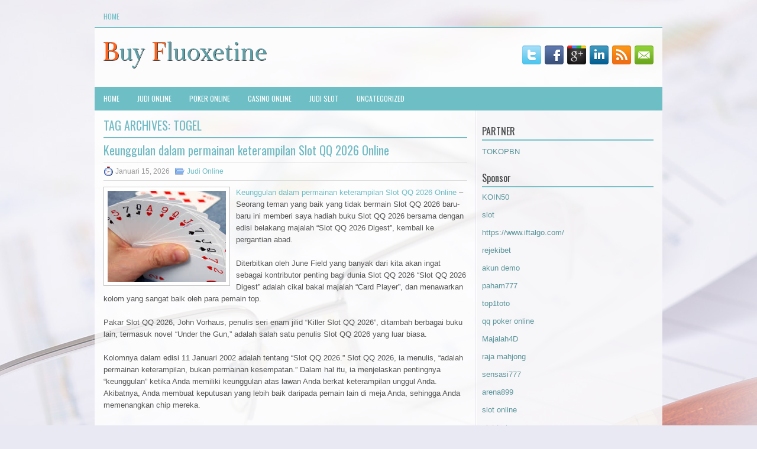

--- FILE ---
content_type: text/html; charset=UTF-8
request_url: https://doxycycline.company/tag/togel/
body_size: 37654
content:
 <!DOCTYPE html><html xmlns="http://www.w3.org/1999/xhtml" lang="id">
<head profile="http://gmpg.org/xfn/11">
<meta http-equiv="Content-Type" content="text/html; charset=UTF-8" />

<meta name="viewport" content="width=device-width, initial-scale=1.0"/>
<link rel="stylesheet" href="https://doxycycline.company/wp-content/themes/Accountancy/lib/css/reset.css" type="text/css" media="screen, projection" />
<link rel="stylesheet" href="https://doxycycline.company/wp-content/themes/Accountancy/lib/css/defaults.css" type="text/css" media="screen, projection" />
<!--[if lt IE 8]><link rel="stylesheet" href="https://doxycycline.company/wp-content/themes/Accountancy/lib/css/ie.css" type="text/css" media="screen, projection" /><![endif]-->

<link rel="stylesheet" href="https://doxycycline.company/wp-content/themes/Accountancy/style.css" type="text/css" media="screen, projection" />

<title>Togel &#8211; Buy Fluoxetine</title>
<meta name='robots' content='max-image-preview:large' />
<link rel="alternate" type="application/rss+xml" title="Buy Fluoxetine &raquo; Togel Umpan Tag" href="https://doxycycline.company/tag/togel/feed/" />
<script type="text/javascript">
window._wpemojiSettings = {"baseUrl":"https:\/\/s.w.org\/images\/core\/emoji\/14.0.0\/72x72\/","ext":".png","svgUrl":"https:\/\/s.w.org\/images\/core\/emoji\/14.0.0\/svg\/","svgExt":".svg","source":{"concatemoji":"https:\/\/doxycycline.company\/wp-includes\/js\/wp-emoji-release.min.js?ver=6.2.2"}};
/*! This file is auto-generated */
!function(e,a,t){var n,r,o,i=a.createElement("canvas"),p=i.getContext&&i.getContext("2d");function s(e,t){p.clearRect(0,0,i.width,i.height),p.fillText(e,0,0);e=i.toDataURL();return p.clearRect(0,0,i.width,i.height),p.fillText(t,0,0),e===i.toDataURL()}function c(e){var t=a.createElement("script");t.src=e,t.defer=t.type="text/javascript",a.getElementsByTagName("head")[0].appendChild(t)}for(o=Array("flag","emoji"),t.supports={everything:!0,everythingExceptFlag:!0},r=0;r<o.length;r++)t.supports[o[r]]=function(e){if(p&&p.fillText)switch(p.textBaseline="top",p.font="600 32px Arial",e){case"flag":return s("\ud83c\udff3\ufe0f\u200d\u26a7\ufe0f","\ud83c\udff3\ufe0f\u200b\u26a7\ufe0f")?!1:!s("\ud83c\uddfa\ud83c\uddf3","\ud83c\uddfa\u200b\ud83c\uddf3")&&!s("\ud83c\udff4\udb40\udc67\udb40\udc62\udb40\udc65\udb40\udc6e\udb40\udc67\udb40\udc7f","\ud83c\udff4\u200b\udb40\udc67\u200b\udb40\udc62\u200b\udb40\udc65\u200b\udb40\udc6e\u200b\udb40\udc67\u200b\udb40\udc7f");case"emoji":return!s("\ud83e\udef1\ud83c\udffb\u200d\ud83e\udef2\ud83c\udfff","\ud83e\udef1\ud83c\udffb\u200b\ud83e\udef2\ud83c\udfff")}return!1}(o[r]),t.supports.everything=t.supports.everything&&t.supports[o[r]],"flag"!==o[r]&&(t.supports.everythingExceptFlag=t.supports.everythingExceptFlag&&t.supports[o[r]]);t.supports.everythingExceptFlag=t.supports.everythingExceptFlag&&!t.supports.flag,t.DOMReady=!1,t.readyCallback=function(){t.DOMReady=!0},t.supports.everything||(n=function(){t.readyCallback()},a.addEventListener?(a.addEventListener("DOMContentLoaded",n,!1),e.addEventListener("load",n,!1)):(e.attachEvent("onload",n),a.attachEvent("onreadystatechange",function(){"complete"===a.readyState&&t.readyCallback()})),(e=t.source||{}).concatemoji?c(e.concatemoji):e.wpemoji&&e.twemoji&&(c(e.twemoji),c(e.wpemoji)))}(window,document,window._wpemojiSettings);
</script>
<style type="text/css">
img.wp-smiley,
img.emoji {
	display: inline !important;
	border: none !important;
	box-shadow: none !important;
	height: 1em !important;
	width: 1em !important;
	margin: 0 0.07em !important;
	vertical-align: -0.1em !important;
	background: none !important;
	padding: 0 !important;
}
</style>
	<link rel='stylesheet' id='wp-block-library-css' href='https://doxycycline.company/wp-includes/css/dist/block-library/style.min.css?ver=6.2.2' type='text/css' media='all' />
<link rel='stylesheet' id='classic-theme-styles-css' href='https://doxycycline.company/wp-includes/css/classic-themes.min.css?ver=6.2.2' type='text/css' media='all' />
<style id='global-styles-inline-css' type='text/css'>
body{--wp--preset--color--black: #000000;--wp--preset--color--cyan-bluish-gray: #abb8c3;--wp--preset--color--white: #ffffff;--wp--preset--color--pale-pink: #f78da7;--wp--preset--color--vivid-red: #cf2e2e;--wp--preset--color--luminous-vivid-orange: #ff6900;--wp--preset--color--luminous-vivid-amber: #fcb900;--wp--preset--color--light-green-cyan: #7bdcb5;--wp--preset--color--vivid-green-cyan: #00d084;--wp--preset--color--pale-cyan-blue: #8ed1fc;--wp--preset--color--vivid-cyan-blue: #0693e3;--wp--preset--color--vivid-purple: #9b51e0;--wp--preset--gradient--vivid-cyan-blue-to-vivid-purple: linear-gradient(135deg,rgba(6,147,227,1) 0%,rgb(155,81,224) 100%);--wp--preset--gradient--light-green-cyan-to-vivid-green-cyan: linear-gradient(135deg,rgb(122,220,180) 0%,rgb(0,208,130) 100%);--wp--preset--gradient--luminous-vivid-amber-to-luminous-vivid-orange: linear-gradient(135deg,rgba(252,185,0,1) 0%,rgba(255,105,0,1) 100%);--wp--preset--gradient--luminous-vivid-orange-to-vivid-red: linear-gradient(135deg,rgba(255,105,0,1) 0%,rgb(207,46,46) 100%);--wp--preset--gradient--very-light-gray-to-cyan-bluish-gray: linear-gradient(135deg,rgb(238,238,238) 0%,rgb(169,184,195) 100%);--wp--preset--gradient--cool-to-warm-spectrum: linear-gradient(135deg,rgb(74,234,220) 0%,rgb(151,120,209) 20%,rgb(207,42,186) 40%,rgb(238,44,130) 60%,rgb(251,105,98) 80%,rgb(254,248,76) 100%);--wp--preset--gradient--blush-light-purple: linear-gradient(135deg,rgb(255,206,236) 0%,rgb(152,150,240) 100%);--wp--preset--gradient--blush-bordeaux: linear-gradient(135deg,rgb(254,205,165) 0%,rgb(254,45,45) 50%,rgb(107,0,62) 100%);--wp--preset--gradient--luminous-dusk: linear-gradient(135deg,rgb(255,203,112) 0%,rgb(199,81,192) 50%,rgb(65,88,208) 100%);--wp--preset--gradient--pale-ocean: linear-gradient(135deg,rgb(255,245,203) 0%,rgb(182,227,212) 50%,rgb(51,167,181) 100%);--wp--preset--gradient--electric-grass: linear-gradient(135deg,rgb(202,248,128) 0%,rgb(113,206,126) 100%);--wp--preset--gradient--midnight: linear-gradient(135deg,rgb(2,3,129) 0%,rgb(40,116,252) 100%);--wp--preset--duotone--dark-grayscale: url('#wp-duotone-dark-grayscale');--wp--preset--duotone--grayscale: url('#wp-duotone-grayscale');--wp--preset--duotone--purple-yellow: url('#wp-duotone-purple-yellow');--wp--preset--duotone--blue-red: url('#wp-duotone-blue-red');--wp--preset--duotone--midnight: url('#wp-duotone-midnight');--wp--preset--duotone--magenta-yellow: url('#wp-duotone-magenta-yellow');--wp--preset--duotone--purple-green: url('#wp-duotone-purple-green');--wp--preset--duotone--blue-orange: url('#wp-duotone-blue-orange');--wp--preset--font-size--small: 13px;--wp--preset--font-size--medium: 20px;--wp--preset--font-size--large: 36px;--wp--preset--font-size--x-large: 42px;--wp--preset--spacing--20: 0.44rem;--wp--preset--spacing--30: 0.67rem;--wp--preset--spacing--40: 1rem;--wp--preset--spacing--50: 1.5rem;--wp--preset--spacing--60: 2.25rem;--wp--preset--spacing--70: 3.38rem;--wp--preset--spacing--80: 5.06rem;--wp--preset--shadow--natural: 6px 6px 9px rgba(0, 0, 0, 0.2);--wp--preset--shadow--deep: 12px 12px 50px rgba(0, 0, 0, 0.4);--wp--preset--shadow--sharp: 6px 6px 0px rgba(0, 0, 0, 0.2);--wp--preset--shadow--outlined: 6px 6px 0px -3px rgba(255, 255, 255, 1), 6px 6px rgba(0, 0, 0, 1);--wp--preset--shadow--crisp: 6px 6px 0px rgba(0, 0, 0, 1);}:where(.is-layout-flex){gap: 0.5em;}body .is-layout-flow > .alignleft{float: left;margin-inline-start: 0;margin-inline-end: 2em;}body .is-layout-flow > .alignright{float: right;margin-inline-start: 2em;margin-inline-end: 0;}body .is-layout-flow > .aligncenter{margin-left: auto !important;margin-right: auto !important;}body .is-layout-constrained > .alignleft{float: left;margin-inline-start: 0;margin-inline-end: 2em;}body .is-layout-constrained > .alignright{float: right;margin-inline-start: 2em;margin-inline-end: 0;}body .is-layout-constrained > .aligncenter{margin-left: auto !important;margin-right: auto !important;}body .is-layout-constrained > :where(:not(.alignleft):not(.alignright):not(.alignfull)){max-width: var(--wp--style--global--content-size);margin-left: auto !important;margin-right: auto !important;}body .is-layout-constrained > .alignwide{max-width: var(--wp--style--global--wide-size);}body .is-layout-flex{display: flex;}body .is-layout-flex{flex-wrap: wrap;align-items: center;}body .is-layout-flex > *{margin: 0;}:where(.wp-block-columns.is-layout-flex){gap: 2em;}.has-black-color{color: var(--wp--preset--color--black) !important;}.has-cyan-bluish-gray-color{color: var(--wp--preset--color--cyan-bluish-gray) !important;}.has-white-color{color: var(--wp--preset--color--white) !important;}.has-pale-pink-color{color: var(--wp--preset--color--pale-pink) !important;}.has-vivid-red-color{color: var(--wp--preset--color--vivid-red) !important;}.has-luminous-vivid-orange-color{color: var(--wp--preset--color--luminous-vivid-orange) !important;}.has-luminous-vivid-amber-color{color: var(--wp--preset--color--luminous-vivid-amber) !important;}.has-light-green-cyan-color{color: var(--wp--preset--color--light-green-cyan) !important;}.has-vivid-green-cyan-color{color: var(--wp--preset--color--vivid-green-cyan) !important;}.has-pale-cyan-blue-color{color: var(--wp--preset--color--pale-cyan-blue) !important;}.has-vivid-cyan-blue-color{color: var(--wp--preset--color--vivid-cyan-blue) !important;}.has-vivid-purple-color{color: var(--wp--preset--color--vivid-purple) !important;}.has-black-background-color{background-color: var(--wp--preset--color--black) !important;}.has-cyan-bluish-gray-background-color{background-color: var(--wp--preset--color--cyan-bluish-gray) !important;}.has-white-background-color{background-color: var(--wp--preset--color--white) !important;}.has-pale-pink-background-color{background-color: var(--wp--preset--color--pale-pink) !important;}.has-vivid-red-background-color{background-color: var(--wp--preset--color--vivid-red) !important;}.has-luminous-vivid-orange-background-color{background-color: var(--wp--preset--color--luminous-vivid-orange) !important;}.has-luminous-vivid-amber-background-color{background-color: var(--wp--preset--color--luminous-vivid-amber) !important;}.has-light-green-cyan-background-color{background-color: var(--wp--preset--color--light-green-cyan) !important;}.has-vivid-green-cyan-background-color{background-color: var(--wp--preset--color--vivid-green-cyan) !important;}.has-pale-cyan-blue-background-color{background-color: var(--wp--preset--color--pale-cyan-blue) !important;}.has-vivid-cyan-blue-background-color{background-color: var(--wp--preset--color--vivid-cyan-blue) !important;}.has-vivid-purple-background-color{background-color: var(--wp--preset--color--vivid-purple) !important;}.has-black-border-color{border-color: var(--wp--preset--color--black) !important;}.has-cyan-bluish-gray-border-color{border-color: var(--wp--preset--color--cyan-bluish-gray) !important;}.has-white-border-color{border-color: var(--wp--preset--color--white) !important;}.has-pale-pink-border-color{border-color: var(--wp--preset--color--pale-pink) !important;}.has-vivid-red-border-color{border-color: var(--wp--preset--color--vivid-red) !important;}.has-luminous-vivid-orange-border-color{border-color: var(--wp--preset--color--luminous-vivid-orange) !important;}.has-luminous-vivid-amber-border-color{border-color: var(--wp--preset--color--luminous-vivid-amber) !important;}.has-light-green-cyan-border-color{border-color: var(--wp--preset--color--light-green-cyan) !important;}.has-vivid-green-cyan-border-color{border-color: var(--wp--preset--color--vivid-green-cyan) !important;}.has-pale-cyan-blue-border-color{border-color: var(--wp--preset--color--pale-cyan-blue) !important;}.has-vivid-cyan-blue-border-color{border-color: var(--wp--preset--color--vivid-cyan-blue) !important;}.has-vivid-purple-border-color{border-color: var(--wp--preset--color--vivid-purple) !important;}.has-vivid-cyan-blue-to-vivid-purple-gradient-background{background: var(--wp--preset--gradient--vivid-cyan-blue-to-vivid-purple) !important;}.has-light-green-cyan-to-vivid-green-cyan-gradient-background{background: var(--wp--preset--gradient--light-green-cyan-to-vivid-green-cyan) !important;}.has-luminous-vivid-amber-to-luminous-vivid-orange-gradient-background{background: var(--wp--preset--gradient--luminous-vivid-amber-to-luminous-vivid-orange) !important;}.has-luminous-vivid-orange-to-vivid-red-gradient-background{background: var(--wp--preset--gradient--luminous-vivid-orange-to-vivid-red) !important;}.has-very-light-gray-to-cyan-bluish-gray-gradient-background{background: var(--wp--preset--gradient--very-light-gray-to-cyan-bluish-gray) !important;}.has-cool-to-warm-spectrum-gradient-background{background: var(--wp--preset--gradient--cool-to-warm-spectrum) !important;}.has-blush-light-purple-gradient-background{background: var(--wp--preset--gradient--blush-light-purple) !important;}.has-blush-bordeaux-gradient-background{background: var(--wp--preset--gradient--blush-bordeaux) !important;}.has-luminous-dusk-gradient-background{background: var(--wp--preset--gradient--luminous-dusk) !important;}.has-pale-ocean-gradient-background{background: var(--wp--preset--gradient--pale-ocean) !important;}.has-electric-grass-gradient-background{background: var(--wp--preset--gradient--electric-grass) !important;}.has-midnight-gradient-background{background: var(--wp--preset--gradient--midnight) !important;}.has-small-font-size{font-size: var(--wp--preset--font-size--small) !important;}.has-medium-font-size{font-size: var(--wp--preset--font-size--medium) !important;}.has-large-font-size{font-size: var(--wp--preset--font-size--large) !important;}.has-x-large-font-size{font-size: var(--wp--preset--font-size--x-large) !important;}
.wp-block-navigation a:where(:not(.wp-element-button)){color: inherit;}
:where(.wp-block-columns.is-layout-flex){gap: 2em;}
.wp-block-pullquote{font-size: 1.5em;line-height: 1.6;}
</style>
<script type='text/javascript' src='https://doxycycline.company/wp-includes/js/jquery/jquery.min.js?ver=3.6.4' id='jquery-core-js'></script>
<script type='text/javascript' src='https://doxycycline.company/wp-includes/js/jquery/jquery-migrate.min.js?ver=3.4.0' id='jquery-migrate-js'></script>
<script type='text/javascript' src='https://doxycycline.company/wp-content/themes/Accountancy/lib/js/superfish.js?ver=6.2.2' id='superfish-js'></script>
<script type='text/javascript' src='https://doxycycline.company/wp-content/themes/Accountancy/lib/js/jquery.mobilemenu.js?ver=6.2.2' id='mobilemenu-js'></script>
<link rel="https://api.w.org/" href="https://doxycycline.company/wp-json/" /><link rel="alternate" type="application/json" href="https://doxycycline.company/wp-json/wp/v2/tags/11" /><link rel="EditURI" type="application/rsd+xml" title="RSD" href="https://doxycycline.company/xmlrpc.php?rsd" />
<link rel="wlwmanifest" type="application/wlwmanifest+xml" href="https://doxycycline.company/wp-includes/wlwmanifest.xml" />

<link rel="shortcut icon" href="/wp-content/uploads/2020/12/f.png" type="image/x-icon" />
<link rel="alternate" type="application/rss+xml" title="Buy Fluoxetine RSS Feed" href="https://doxycycline.company/feed/" />
<link rel="pingback" href="https://doxycycline.company/xmlrpc.php" />

</head>

<body class="archive tag tag-togel tag-11">

<div id="container">

            <div class="clearfix">
            			        <div class="menu-primary-container">
			<ul class="menus menu-primary">
                <li ><a href="https://doxycycline.company">Home</a></li>
							</ul>
		</div>
                      <!--.primary menu--> 	
                </div>
        

    <div id="header">
    
        <div class="logo">
         
            <a href="https://doxycycline.company"><img src="/wp-content/uploads/2020/12/logo.png" alt="Buy Fluoxetine" title="Buy Fluoxetine" /></a>
         
        </div><!-- .logo -->

        <div class="header-right">
            <div id="top-social-profiles">
                            <ul class="widget-container"><li class="social-profiles-widget">
            <a href="https://twitter.com/" target="_blank"><img title="Twitter" alt="Twitter" src="https://doxycycline.company/wp-content/themes/Accountancy/images/social-profiles/twitter.png" /></a><a href="https://facebook.com/" target="_blank"><img title="Facebook" alt="Facebook" src="https://doxycycline.company/wp-content/themes/Accountancy/images/social-profiles/facebook.png" /></a><a href="https://plus.google.com/" target="_blank"><img title="Google Plus" alt="Google Plus" src="https://doxycycline.company/wp-content/themes/Accountancy/images/social-profiles/gplus.png" /></a><a href="http://www.linkedin.com/" target="_blank"><img title="LinkedIn" alt="LinkedIn" src="https://doxycycline.company/wp-content/themes/Accountancy/images/social-profiles/linkedin.png" /></a><a href="https://doxycycline.company/feed/" target="_blank"><img title="RSS Feed" alt="RSS Feed" src="https://doxycycline.company/wp-content/themes/Accountancy/images/social-profiles/rss.png" /></a><a href="/cdn-cgi/l/email-protection#7d0412080f3d18101c1411531e1210" target="_blank"><img title="Email" alt="Email" src="https://doxycycline.company/wp-content/themes/Accountancy/images/social-profiles/email.png" /></a>            </li></ul>
                        </div>
        </div><!-- .header-right -->
        
    </div><!-- #header -->
    
            <div class="clearfix">
            			<div class="menu-secondary-container"><ul id="menu-primary" class="menus menu-secondary"><li id="menu-item-2467" class="menu-item menu-item-type-custom menu-item-object-custom menu-item-2467"><a href="/">HOME</a></li>
<li id="menu-item-2468" class="menu-item menu-item-type-taxonomy menu-item-object-category menu-item-2468"><a href="https://doxycycline.company/category/judi-online/">Judi Online</a></li>
<li id="menu-item-2469" class="menu-item menu-item-type-taxonomy menu-item-object-category menu-item-2469"><a href="https://doxycycline.company/category/poker-online/">Poker Online</a></li>
<li id="menu-item-2470" class="menu-item menu-item-type-taxonomy menu-item-object-category menu-item-2470"><a href="https://doxycycline.company/category/casino-online/">Casino Online</a></li>
<li id="menu-item-2471" class="menu-item menu-item-type-taxonomy menu-item-object-category menu-item-2471"><a href="https://doxycycline.company/category/judi-slot/">Judi Slot</a></li>
<li id="menu-item-2472" class="menu-item menu-item-type-taxonomy menu-item-object-category menu-item-2472"><a href="https://doxycycline.company/category/uncategorized/">Uncategorized</a></li>
</ul></div>              <!--.secondary menu--> 	
                </div>
    
    <div id="main">
    
                
        <div id="content">
        
                    
            <h2 class="page-title">Tag Archives: <span>Togel</span></h2>
            
                
    <div class="post clearfix post-6714 type-post status-publish format-standard has-post-thumbnail hentry category-judi-online tag-casino tag-judi tag-poker tag-slot tag-togel" id="post-6714">
    
                
        <h2 class="title"><a href="https://doxycycline.company/keunggulan-dalam-permainan-keterampilan-slot-qq-2026-online/" title="Permalink to Keunggulan dalam permainan keterampilan Slot QQ 2026 Online" rel="bookmark">Keunggulan dalam permainan keterampilan Slot QQ 2026 Online</a></h2>

        <div class="postmeta-primary">

            <span class="meta_date">Januari 15, 2026</span>
           &nbsp;  <span class="meta_categories"><a href="https://doxycycline.company/category/judi-online/" rel="category tag">Judi Online</a></span>
                
        </div>
        
        <div class="entry clearfix">
            
            <a href="https://doxycycline.company/keunggulan-dalam-permainan-keterampilan-slot-qq-2026-online/"><img width="200" height="154" src="https://doxycycline.company/wp-content/uploads/2021/02/KARTU11110025.jpg" class="alignleft featured_image wp-post-image" alt="" decoding="async" /></a>            
            <p><a href="https://doxycycline.company/keunggulan-dalam-permainan-keterampilan-slot-qq-2026-online/">Keunggulan dalam permainan keterampilan Slot QQ 2026 Online</a> &#8211; Seorang teman yang baik yang tidak bermain Slot QQ 2026 baru-baru ini memberi saya hadiah buku Slot QQ 2026 bersama dengan edisi belakang majalah &#8220;Slot QQ 2026 Digest&#8221;, kembali ke pergantian abad.</p>
<p>Diterbitkan oleh June Field yang banyak dari kita akan ingat sebagai kontributor penting bagi dunia Slot QQ 2026 &#8220;Slot QQ 2026 Digest&#8221; adalah cikal bakal majalah &#8220;Card Player&#8221;, dan menawarkan kolom yang sangat baik oleh para pemain top.</p>
<p>Pakar Slot QQ 2026, John Vorhaus, penulis seri enam jilid &#8220;Killer Slot QQ 2026&#8221;, ditambah berbagai buku lain, termasuk novel &#8220;Under the Gun,&#8221; adalah salah satu penulis Slot QQ 2026 yang luar biasa.</p>
<p>Kolomnya dalam edisi 11 Januari 2002 adalah tentang “Slot QQ 2026.” Slot QQ 2026, ia menulis, &#8220;adalah permainan keterampilan, bukan permainan kesempatan.&#8221; Dalam hal itu, ia menjelaskan pentingnya &#8220;keunggulan&#8221; ketika Anda memiliki keunggulan atas lawan Anda berkat keterampilan unggul Anda. Akibatnya, Anda membuat keputusan yang lebih baik daripada pemain lain di meja Anda, sehingga Anda memenangkan chip mereka.</p>
<p>Vorhaus berbicara tentang &#8220;keunggulan statistik.&#8221; Sebagai ilustrasi, dia menggunakan contoh sederhana: Anda dan orang lain membalik koin atau kepala; Anda membayarnya dua koin saat dia menang, sementara Anda hanya mendapatkan satu koin saat Anda menang. Itu adalah cara mudah untuk menjelaskan penggunaan peluang ganja vs peluang kartu Anda saat membuat keputusan di meja Slot QQ 2026.</p>
<p>Dengan tangan gambar, jumlah keripik dalam panci (sekarang, atau &#8220;tersirat&#8221; di Sungai) relatif terhadap ukuran taruhan panggilan Anda, harus lebih tinggi daripada peluang Anda untuk menangkap tangan yang menang (berdasarkan jumlah Anda memiliki). Itu adalah &#8220;harapan positif,&#8221; dan harus meyakinkan Anda untuk menang dalam jangka panjang &#8211; dan itu bukan Slot QQ 2026.</p>
<p>Berikut adalah contoh umum: Di Sungai Anda memiliki siram empat-ke-kacang. Itu memberi Anda sembilan angka bagus &#8211; kartu-kartu dari jas itu yang tersisa di geladak. (Tidak ada pasangan di papan tulis, jadi rumah penuh atau paha depan tidak mungkin.) Dengan hanya kartu River yang akan datang, kemungkinan kartu Anda sekitar 4-ke-1 terhadap membuat flush besar. Ada taruhan delapan chip yang harus Anda hubungi untuk melihat Sungai. Pot sekarang berisi sekitar 80 chip. Itu memberi Anda peluang pot 10 banding 1 (80 ÷ 8), jauh di atas peluang kartu Anda (4 banding 1) &#8211; harapan positif. Itu mirip dengan melakukan investasi yang bijaksana.</p>
<p>Beberapa akan mengatakan Anda berjudi ketika Anda mengambil risiko untuk mendapatkan sesuatu yang bernilai (biasanya uang), di mana rasio pengembalian risiko tinggi, atau tidak dapat ditentukan. Ya, tentu saja, jika Anda memainkan Slot QQ 2026 atau permainan lain di mana Casino Slot QQ 2026 menentukan peluangnya &#8211; dan Anda tidak memiliki kendali atas masalah ini &#8211; Anda berjudi. Di sisi lain, dalam Slot QQ 2026, ketika peluangnya tidak menguntungkan Anda, Anda dapat melipat dan menyimpan banyak chip. (Uang yang Anda simpan bernilai lebih dari uang yang Anda menangkan.)</p>
<p>Di situlah keterampilan memainkan peran dominan. Keterampilan utama meliputi (1) pemilihan tangan awal, tergantung pada posisi taruhan Anda dan faktor lainnya; (2) memastikan harapan positif; (3) mengetahui ciri-ciri lawan bermain Anda dan mengamati apa yang diceritakan sehingga Anda dapat &#8220;membaca&#8221; kepemilikannya yang paling mungkin; (4) menggunakan &#8220;The Art of Bluffing,&#8221; termasuk Esther Bluff dan cara terbaik untuk membangun pot ketika Anda menangkap monster kunjungi agen judi online <a href="https://www.henrymotorgroup.com/inventory/">Tarunaplay</a>.</p>
<p>Seperti yang dikatakan Vorhaus, keterampilan Slot QQ 2026 Anda dapat memberi Anda keunggulan penting atas lawan Anda &#8211; lebih seperti investasi yang bijaksana, membantu Anda menghindari judi.</p>
<p>Diskusi ini telah menghilangkan aspek signifikan dari bermain Slot QQ 2026 di Casino Slot QQ 2026 &#8211; satu pemain mempertimbangkan: Biaya untuk Bermain! GamingToday baru-baru ini menerbitkan kolom informatif tentang ini. Anda harus menang cukup untuk mengatasi biaya itu, yang berjumlah sekitar $ 25 setiap jam bermain &#8211; semua alasan untuk menjadi ahli dalam keterampilan Slot QQ 2026 utama ini.</p>

        </div>
        
                <div class="readmore">
            <a href="https://doxycycline.company/keunggulan-dalam-permainan-keterampilan-slot-qq-2026-online/#more-6714" title="Permalink to Keunggulan dalam permainan keterampilan Slot QQ 2026 Online" rel="bookmark">Read More</a>
        </div>
                
    </div><!-- Post ID 6714 -->    
    <div class="post clearfix post-6308 type-post status-publish format-standard has-post-thumbnail hentry category-judi-online tag-casino tag-judi tag-poker tag-slot tag-togel" id="post-6308">
    
                
        <h2 class="title"><a href="https://doxycycline.company/kembali-ke-grup-togel-2026-senior-meichelle-di-oklahoma/" title="Permalink to Kembali ke grup Togel 2026 senior Meichelle di Oklahoma" rel="bookmark">Kembali ke grup Togel 2026 senior Meichelle di Oklahoma</a></h2>

        <div class="postmeta-primary">

            <span class="meta_date">Januari 15, 2026</span>
           &nbsp;  <span class="meta_categories"><a href="https://doxycycline.company/category/judi-online/" rel="category tag">Judi Online</a></span>
                
        </div>
        
        <div class="entry clearfix">
            
            <a href="https://doxycycline.company/kembali-ke-grup-togel-2026-senior-meichelle-di-oklahoma/"><img width="200" height="71" src="https://doxycycline.company/wp-content/uploads/2021/04/L04.jpg" class="alignleft featured_image wp-post-image" alt="" decoding="async" loading="lazy" srcset="https://doxycycline.company/wp-content/uploads/2021/04/L04.jpg 376w, https://doxycycline.company/wp-content/uploads/2021/04/L04-300x107.jpg 300w" sizes="(max-width: 200px) 100vw, 200px" /></a>            
            <p><a href="https://doxycycline.company/kembali-ke-grup-togel-2026-senior-meichelle-di-oklahoma/">Kembali ke grup Togel 2026 senior Meichelle di Oklahoma</a> &#8211; karena pandemi virus corona telah mencegah bermain di senior center mereka, dia telah memperkenalkan mereka ke turnamen Togel 2026 online.</p>
<p>“Itu membuat mereka tetap terhubung, interaktif dan memiliki sesuatu untuk dinantikan setiap hari,” katanya. Mudah-mudahan, mereka akan segera dapat kembali ke pusat senior mereka untuk Togel 2026 dan aktivitas lainnya.</p>
<p>Adapun Meichelle sendiri, dia baru-baru ini menjadi berita utama ketika dia dinobatkan sebagai salah satu dari sembilan wanita di dunia yang memiliki kisah inspiratif untuk diceritakan.</p>
<p>&#8220;Milik saya,&#8221; tulisnya, &#8220;adalah tentang grup Togel 2026 senior saya dan keterampilan mereka.&#8221; Dia telah dinominasikan sebagai &#8220;Finalis Platinum Pass Wanita&#8221; bersama dengan Jan Fisher, teman lama Togel 2026 saya yang merupakan salah satu pendiri Card Player Cruises.</p>
<p>Saya yakin Oklahoma Johnny Hale akan bangga dengan sesama pemain Togel 2026nya dari negara bagian Oklahoma yang indah. Dia adalah pendiri Turnamen Togel 2026 Seniors World Hold&#8217;em, yang diadakan terkait dengan Seri Togel 2026 Dunia (WSOP) dan menciptakan Hall of Fame Seniors Togel 2026 (yang saya pilih bertahun-tahun yang lalu. Johnny meninggal dunia Desember lalu di usia 92.</p>
<p>Sebagai penutup pesannya kepada saya, Meichelle memberikan pujian kepada saya: &#8220;Kamu benar-benar merupakan inspirasi bagi saya,&#8221; katanya. “Ketika seorang pemain baru datang untuk melihat apa itu Togel 2026, terutama jika mereka belum pernah memainkan permainan itu, saya memberi mereka artikel yang Anda tulis beberapa tahun yang lalu tentang Kelompok Senior Togel 2026 Anda dan semua manfaat dari &#8216;otak Togel 2026. &#8216; Mereka semua kagum dan, sejauh ini, mereka semua tetap bermain, &#8221;</p>
<p>Saya sangat menghargai Meichelle Culhane yang meluangkan waktu untuk menceritakan kisah ini. Kami berharap dia baik-baik saja, dan Grup Senior Togel 2026-nya akan makmur dan terus berkembang. Saya mengemukakan semua ini karena ada sedikit kesalahpahaman bahwa pemain permainan meja lebih mempertaruhkan daripada pemain video Togel 2026. Seperti yang baru saja saya tunjukkan, bahkan permainan taruhan rendah $ 5 benar-benar berarti $ 21 per tangan.</p>
<p>Jika Anda adalah pemain video Togel 2026 seperempat, Anda hanya mempertaruhkan $ 1,25 pada koin maksimum. Tapi, pemain video Togel 2026 yang mahir dapat dengan mudah memainkan 600 tangan per jam. Taruhan total selama waktu itu adalah $ 750. Ini menempatkan pemain video Togel 2026 kami dalam kategori yang sama dengan pemain Ultimate Texas Hold&#8217;em kami. Seorang pemain Togel 2026 $ 5 hanya akan bertaruh kurang dari $ 300 per jam bahkan jika permainan berlangsung di 50 tangan per jam hanya dengan dua atau tiga pemain kunjungi agen judi online <a href="https://rbc.gov.rw/fileadmin/templates/web/index.html">slot77</a>.</p>
<p>Togel 2026 dan jack atau video Togel 2026 yang lebih baik memiliki pengembalian serupa pada 99,5 persen. Tetapi, jika Anda bertaruh $ 750 per jam, Anda akan kehilangan $ 3,75 di video Togel 2026 dan sekitar $ 1,50 di Togel 2026. Kabar baiknya adalah bahwa tidak ada biaya yang mahal untuk hiburan selama satu jam. Tapi jangan salah. Jika salah satu pasangan bermain meja dan video Togel 2026 lainnya, mungkin tidak begitu jelas mana yang benar-benar mempertaruhkan lebih banyak.</p>

        </div>
        
                <div class="readmore">
            <a href="https://doxycycline.company/kembali-ke-grup-togel-2026-senior-meichelle-di-oklahoma/#more-6308" title="Permalink to Kembali ke grup Togel 2026 senior Meichelle di Oklahoma" rel="bookmark">Read More</a>
        </div>
                
    </div><!-- Post ID 6308 -->    
    <div class="post clearfix post-6721 type-post status-publish format-standard has-post-thumbnail hentry category-judi-slot tag-casino tag-judi tag-poker tag-slot tag-togel" id="post-6721">
    
                
        <h2 class="title"><a href="https://doxycycline.company/taruhan-di-uth-tidak-seperti-yang-ada-di-game-casino-toto-2026/" title="Permalink to Taruhan di UTH tidak seperti yang ada di game Casino Toto 2026" rel="bookmark">Taruhan di UTH tidak seperti yang ada di game Casino Toto 2026</a></h2>

        <div class="postmeta-primary">

            <span class="meta_date">Januari 14, 2026</span>
           &nbsp;  <span class="meta_categories"><a href="https://doxycycline.company/category/judi-slot/" rel="category tag">Judi Slot</a></span>
                
        </div>
        
        <div class="entry clearfix">
            
            <a href="https://doxycycline.company/taruhan-di-uth-tidak-seperti-yang-ada-di-game-casino-toto-2026/"><img width="200" height="112" src="https://doxycycline.company/wp-content/uploads/2021/02/KARTU11110007.jpg" class="alignleft featured_image wp-post-image" alt="" decoding="async" loading="lazy" /></a>            
            <p><a href="https://doxycycline.company/taruhan-di-uth-tidak-seperti-yang-ada-di-game-casino-toto-2026/">Taruhan di UTH tidak seperti yang ada di game Casino Toto 2026</a> &#8211; Kami memiliki lusinan versi UTH sebelum sampai ke versi saat ini. Saya mungkin melakukan matematika pada 10 sampai 12 dari mereka. Saya pikir Roger sudah mencapai Versi 50 atau lebih pada saat kami sampai pada yang Anda tahu.</p>
<p>Saya mengingatnya dengan sangat jelas karena sekitar jam 2 pagi pada hari Sabtu malam (waktu Pantai Timur) ketika Roger muncul dengan struktur taruhan. Semakin awal Anda bertaruh, semakin banyak Anda bisa bertaruh, tetapi Anda hanya bisa membuat satu taruhan. Satu-satunya hal yang saya tidak suka tentang struktur taruhan adalah betapa sulitnya menganalisis permainan.</p>
<p>Mari kita tinjau bagaimana Ultimate Texas Hold&#8217;em bekerja. Untuk mulai bermain, setiap pemain membuat taruhan dan taruhan buta. Setiap pemain dan dealer kemudian menerima dua kartu tertutup. Pemain dapat membuat 4x taruhan taruhannya atau mengeceknya. Dealer kemudian akan mengungkapkan tiga kartu komunitas pertama.</p>
<p>Jika pemain memeriksa sebelumnya, dia sekarang dapat bertaruh 2x atau periksa lagi. Jika dia bertaruh 4x, dia sudah bertaruh. Dealer sekarang akan mengungkapkan dua kartu komunitas terakhir dan pemain yang memeriksa hingga titik ini harus membuat taruhan 1x atau lipat. Dua kartu terakhir terungkap bersamaan untuk kecepatan game. Kami ingin membagi ini, tetapi permainannya terlalu lambat.</p>
<p>Selama beberapa minggu terakhir, saya telah menulis bagaimana taruhan wajib bekerja melawan pemain dan yang opsional bekerja untuknya. Taruhan di UTH tidak seperti yang ada di game lain. Mereka sama sekali tidak independen satu sama lain. Keputusan Anda untuk bertaruh 4x setelah Anda melihat dua kartu pertama Anda harus seimbang dengan keuntungan melihat tiga kartu tambahan tetapi bertaruh hanya 2x pada saat itu dan menunggu semua lima kartu dan bertaruh hanya 1x. Ini adalah konsep cerdik dan novel yang menurut saya telah membuat Ultimate Texas Hold&#8217;em benar dengan namanya &#8211; Ultimate.</p>
<p>Menurut analisis saya, pengembalian UTH adalah 99,5 persen dengan strategi yang dapat dimainkan manusia. Saya telah melihat orang lain yang mengklaim bahwa itu adalah pengembalian sejati setinggi 99,75 persen tetapi kemungkinan akan membutuhkan komputer untuk bermain di tingkat itu.</p>
<p>Namun UTH memiliki salah satu pemegang kartu tertinggi di Casino Toto 2026. Mengingat tingkat kerumitan strategi, tidak mengherankan bahwa inilah masalahnya. Tetapi banyak game dengan holding high ini tidak bertahan.Apa yang membuat UTH begitu sukses sambil tetap memegang sebanyak yang dilakukannya? Saya akan menjawab pertanyaan ini minggu depan kunjungi agen judi online <a href="https://www.letsgosd.org/about/">olympus slot</a>.</p>

        </div>
        
                <div class="readmore">
            <a href="https://doxycycline.company/taruhan-di-uth-tidak-seperti-yang-ada-di-game-casino-toto-2026/#more-6721" title="Permalink to Taruhan di UTH tidak seperti yang ada di game Casino Toto 2026" rel="bookmark">Read More</a>
        </div>
                
    </div><!-- Post ID 6721 -->    
    <div class="post clearfix post-6709 type-post status-publish format-standard has-post-thumbnail hentry category-judi-online tag-casino tag-judi tag-poker tag-slot tag-togel" id="post-6709">
    
                
        <h2 class="title"><a href="https://doxycycline.company/video-slot-qq-2026-adalah-permainan-kepastian-matematis-dalam-jangka-panjang/" title="Permalink to Video Slot QQ 2026 adalah permainan kepastian matematis dalam jangka panjang" rel="bookmark">Video Slot QQ 2026 adalah permainan kepastian matematis dalam jangka panjang</a></h2>

        <div class="postmeta-primary">

            <span class="meta_date">Januari 14, 2026</span>
           &nbsp;  <span class="meta_categories"><a href="https://doxycycline.company/category/judi-online/" rel="category tag">Judi Online</a></span>
                
        </div>
        
        <div class="entry clearfix">
            
            <a href="https://doxycycline.company/video-slot-qq-2026-adalah-permainan-kepastian-matematis-dalam-jangka-panjang/"><img width="200" height="100" src="https://doxycycline.company/wp-content/uploads/2021/04/L20.jpg" class="alignleft featured_image wp-post-image" alt="" decoding="async" loading="lazy" srcset="https://doxycycline.company/wp-content/uploads/2021/04/L20.jpg 800w, https://doxycycline.company/wp-content/uploads/2021/04/L20-300x150.jpg 300w, https://doxycycline.company/wp-content/uploads/2021/04/L20-768x384.jpg 768w" sizes="(max-width: 200px) 100vw, 200px" /></a>            
            <p><a href="https://doxycycline.company/video-slot-qq-2026-adalah-permainan-kepastian-matematis-dalam-jangka-panjang/">Video Slot QQ 2026 adalah permainan kepastian matematis dalam jangka panjang</a> &#8211; Sekompleks strategi video Slot QQ 2026 akan kepastian matematis dalam jangka panjang, Untuk setiap transaksi ini, ada 32 cara berbeda yang dapat dimainkan. Mulai dari menjaga kelima kartu hingga membuang kelima kartu dan setiap kemungkinan kombinasi di antaranya. Sekarang, benar-benar menyenangkan.</p>
<p>Tidak termasuk kasing tempat kami memegang kelima kartu, kombinasi undian ini dapat menghasilkan dari 47 hingga lebih dari 1,5 juta kartu. Pada akhirnya, miliaran kombinasi kesepakatan / undian yang berbeda dianalisis semua untuk mengetahui mana dari 32 cara untuk masing-masing dari hampir 2,6 juta penawaran adalah cara terbaik untuk memainkan permainan.</p>
<p>Setelah kami tahu ke arah mana kami akan memainkan masing-masing 2,6 juta tangan, kami mengurutkan hasil tersebut untuk mencari cara terbaik untuk mendefinisikan masing-masing tangan. Selain Pair yang jelas, Two Pair, kami juga memberi peringkat tangan parsial seperti 4-Card Flush, 3-Card Inside Straight Flush dengan 2 Kartu Tinggi, dll.</p>
<p>Hasilnya adalah apa yang dikenal sebagai tabel strategi. Ini memberitahu pemain bagaimana cara memainkan masing-masing tangan. Pada dasarnya, Anda mulai dari atas dan turun ke bawah. Jika kesepakatan lima kartu Anda dapat ditentukan oleh baris pada tabel strategi, itulah cara Anda memainkannya.</p>
<p>Tabel strategi biasanya juga berisi nilai yang diharapkan dari tangan itu, yang merupakan jumlah koin yang dapat Anda harapkan untuk dikembalikan, rata-rata, untuk jenis tangan itu. Nilai yang diharapkan ini benar-benar hanya untuk tujuan informasi. Yang penting adalah urutan tabel strategi, yang harus diurutkan berdasarkan nilai yang diharapkan dari tinggi ke rendah.</p>
<p>Intinya dari semua pekerjaan ini adalah kami memiliki gambaran 100% akurat tentang bagaimana setiap tangan harus dimainkan. Analisis memiliki detail ke masing-masing tangan. Tabel strategi memang mengambil beberapa kebebasan dan kadang-kadang dapat mengkategorikan tangan yang sedikit salah. Dampak keseluruhan kemungkinan hanya perbedaan 0,01% atau 0,02% dalam pengembalian. Tapi ini untuk memberi manusia tabel strategi yang relatif mudah kunjungi agen judi online <a href="https://50tukul777.com">Tukul777 slot</a>.</p>
<p>Video Slot QQ 2026 adalah permainan kepastian matematis dalam jangka panjang. Anda bermain melawan hutang; tidak ada gertakan yang terjadi. Tidak seperti permainan meja langsung, tidak ada potensi untuk melihat kartu tambahan dan berusaha menggunakan informasi itu untuk mengubah apa yang Anda lakukan. Anda diberikan lima kartu dan memiliki satu keputusan untuk dibuat &#8211; cara menggambar. Keputusan didasarkan pada probabilitas dan pembayaran dari setiap pihak. Sesederhana itu.</p>

        </div>
        
                <div class="readmore">
            <a href="https://doxycycline.company/video-slot-qq-2026-adalah-permainan-kepastian-matematis-dalam-jangka-panjang/#more-6709" title="Permalink to Video Slot QQ 2026 adalah permainan kepastian matematis dalam jangka panjang" rel="bookmark">Read More</a>
        </div>
                
    </div><!-- Post ID 6709 -->    
    <div class="post clearfix post-6706 type-post status-publish format-standard has-post-thumbnail hentry category-casino-online tag-casino tag-judi tag-poker tag-slot tag-togel" id="post-6706">
    
                
        <h2 class="title"><a href="https://doxycycline.company/sekilas-dunia-slot-qq-2026-referal-itu-bagaimana-cara-perhitungannya/" title="Permalink to Sekilas Dunia Slot QQ 2026 referal itu bagaimana cara perhitungannya" rel="bookmark">Sekilas Dunia Slot QQ 2026 referal itu bagaimana cara perhitungannya</a></h2>

        <div class="postmeta-primary">

            <span class="meta_date">Januari 14, 2026</span>
           &nbsp;  <span class="meta_categories"><a href="https://doxycycline.company/category/casino-online/" rel="category tag">Casino Online</a></span>
                
        </div>
        
        <div class="entry clearfix">
            
            <a href="https://doxycycline.company/sekilas-dunia-slot-qq-2026-referal-itu-bagaimana-cara-perhitungannya/"><img width="200" height="154" src="https://doxycycline.company/wp-content/uploads/2021/02/KARTU11110025.jpg" class="alignleft featured_image wp-post-image" alt="" decoding="async" loading="lazy" /></a>            
            <p><a href="https://doxycycline.company/sekilas-dunia-slot-qq-2026-referal-itu-bagaimana-cara-perhitungannya/">Sekilas Dunia Slot QQ 2026 referal itu bagaimana cara perhitungannya</a> &#8211; Referral itu dapat disimpulkan dengan rujukan, serta dimana pada rujukan ialah ajak rekan anda untuk turut atau masuk dengan satu tipe judi online yang anda mainkan.</p>
<p>Sistem referral salah satu taktik pemasaran tanpa ada memakai modal dimana anda dapat memperoleh Bonus Referral itu dari pemain yang mendaftarkan lewat Referral anda.</p>
<p>Makin beberapa pemain yang mendaftarkan lewat referral anda karena itu makin besar pendapatan yang dapat anda peroleh untuk tiap minggunya.</p>
<p>Pekerjaan anda hanya menebarkan link referral anda ke beberapa media sosial yang anda punya seperti Facebook, Twitter, Google+, BBM serta beberapa media sosial yang lain, atau ke beberapa komunitas terkenal di Indonesia. Bila anda mempunyai website karena itu anda dapat menebarkan link referral anda lewat website anda.</p>
<p>tulis serta taruh link referal anda selanjutnya sebarkan link itu lewat media sosial, komunitas, website yang anda kenali. Katakan sedikit tentang permainan Judi serta kenapa harus pilih Slot QQ 2026Jingga.</p>
<p>Anda dapat menolong pendaftaran pada rekan anda yang ingin bermain di suataru situs itu dengan sebanyak-banyaknya serta janganlah lupa memasukkan code referal anda pada kolom referal.</p>
<p>Code referral anda dapat disaksikan oleh anda pad asaat lakukan login serta click di kolom rujukan, yang akan ada satu kotak yang tampilkan code referral anda. Makin giat serta rajin anda menebarkan link referal karena itu makin besar penghasilan yang dapat anda peroleh tiap minggunya.</p>
<p>Langkah lakukan penghitungan dalam Bonus Referral 15% pada Tiap Situs Permainan Judi Online Indonesia :<br />
Potongan meja yang telah dipastikan oleh faksi situs judi online ialah sebesar 3% dari nilai jumlah kemenangan anda kunjungi agen judi online <a href="https://travelpointbali.com/about/">kawi777</a>.</p>
<p>Contoh:<br />
Anda sukses memenangi sejumlah Rp 1.000.000 karena itu nilai jumlah kemenangan anda sesudah di potong 3% ialah sejumlah Rp 970.000 yang di potong.</p>
<p>Bonus yang akan diambil ialah 15% serta akan diambil dari potongan meja 3%<br />
Contoh:<br />
Baca : Kelebihan Serta Kekurangan Dalam Bermain Judi Online<br />
Rekan anda yang sudah menang itu memenangi sejumlah Rp 1.000.000 dikurangi potongan meja 3% (Rp 30.000). Karena itu Rp 30.000 x 15% = Rp 4.500 (nilai rujukan yang anda akan peroleh dari id rekan anda yang bermain itu)</p>

        </div>
        
                <div class="readmore">
            <a href="https://doxycycline.company/sekilas-dunia-slot-qq-2026-referal-itu-bagaimana-cara-perhitungannya/#more-6706" title="Permalink to Sekilas Dunia Slot QQ 2026 referal itu bagaimana cara perhitungannya" rel="bookmark">Read More</a>
        </div>
                
    </div><!-- Post ID 6706 -->    
    <div class="post clearfix post-6334 type-post status-publish format-standard has-post-thumbnail hentry category-judi-online tag-casino tag-judi tag-poker tag-slot tag-togel" id="post-6334">
    
                
        <h2 class="title"><a href="https://doxycycline.company/undang-undang-slot-toto-2026-online-diperkenalkan-di-new-york-oleh-senator-john-bonacic/" title="Permalink to Undang-undang Slot Toto 2026 online diperkenalkan di New York oleh Senator John Bonacic" rel="bookmark">Undang-undang Slot Toto 2026 online diperkenalkan di New York oleh Senator John Bonacic</a></h2>

        <div class="postmeta-primary">

            <span class="meta_date">Januari 14, 2026</span>
           &nbsp;  <span class="meta_categories"><a href="https://doxycycline.company/category/judi-online/" rel="category tag">Judi Online</a></span>
                
        </div>
        
        <div class="entry clearfix">
            
            <a href="https://doxycycline.company/undang-undang-slot-toto-2026-online-diperkenalkan-di-new-york-oleh-senator-john-bonacic/"><img width="160" height="160" src="https://doxycycline.company/wp-content/uploads/2021/04/L03.jpg" class="alignleft featured_image wp-post-image" alt="" decoding="async" loading="lazy" srcset="https://doxycycline.company/wp-content/uploads/2021/04/L03.jpg 225w, https://doxycycline.company/wp-content/uploads/2021/04/L03-150x150.jpg 150w" sizes="(max-width: 160px) 100vw, 160px" /></a>            
            <p><a href="https://doxycycline.company/undang-undang-slot-toto-2026-online-diperkenalkan-di-new-york-oleh-senator-john-bonacic/">Undang-undang Slot Toto 2026 online diperkenalkan di New York oleh Senator John Bonacic</a> &#8211; Akhir pekan lalu, Senator John Bonacic dari New York menghidupkan kembali upaya untuk melegalkan Slot Toto 2026 online di negara bagian dengan memperkenalkan S-3898. Langkah itu akan mengubah undang-undang negara saat ini untuk memungkinkan permainan Slot Toto 2026 interaktif tertentu yang akan mencakup Texas Hold&#8217;em dan Omaha Hold&#8217;em, Bonacic adalah ketua komite Senat Balap, Permainan dan Taruhan yang mana RUU tersebut telah dirujuk.</p>
<p>Bonacic memperkenalkan tagihan serupa tahun lalu , S-5302, tetapi tidak berhasil. RUU itu mampu melewati Senat negara bagian menjelang akhir sesi legislatif 2015-2016 tetapi tidak dipilih oleh Majelis negara. Ukuran baru ini, S-3898, akan memungkinkan sebanyak 11 lisensi Slot Toto 2026 online diperoleh dengan lisensi yang wajib sudah mengoperasikan venue permainan kelas III atau permainan Slot Toto 2026 video. Operator tersebut harus bermitra dengan vendor untuk aspek teknologi Slot Toto 2026 online dengan pihak ketiga harus melewati rintangan &#8216;kesesuaian&#8217; tertentu.</p>
<p>Pemegang lisensi Slot Toto 2026 online harus membayar biaya $ 10 juta, biaya satu kali yang akan digunakan untuk kewajiban pajak masa depan dari operator dengan 15% pendapatan game kotor. Lisensi Slot Toto 2026 online akan berlaku selama 10 tahun. Negara juga akan diizinkan untuk memotong kesepakatan pembagian likuiditas dengan negara-negara lain yang menawarkan Slot Toto 2026 online. Sampai sekarang, ini akan mencakup Delaware, New Jersey dan Nevada, meskipun hanya Nevada dan Delaware yang terlibat dalam pembagian likuiditas.</p>
<p>Diasumsikan bahwa RUU yang baru akan bergerak cepat melalui Senat tetapi tidak jelas apakah RUU tersebut akan bergerak maju di Majelis. Gary Pretlow, ketua komite permainan Majelis bertemu pada musim gugur 2016 dengan para pejabat di Divisi Penegakan Permainan Gaming New Jersey dan mempelajari langsung prosedur pengaturan dan pengawasan yang digunakan di sana. Sekitar setahun yang lalu, Pretlow memperkenalkan tagihan Slot Toto 2026 online AB9049 kunjungi agen judi online <a href="https://majesticpridebengals.com/for_sale/">slot</a>.</p>

        </div>
        
                <div class="readmore">
            <a href="https://doxycycline.company/undang-undang-slot-toto-2026-online-diperkenalkan-di-new-york-oleh-senator-john-bonacic/#more-6334" title="Permalink to Undang-undang Slot Toto 2026 online diperkenalkan di New York oleh Senator John Bonacic" rel="bookmark">Read More</a>
        </div>
                
    </div><!-- Post ID 6334 -->    
    <div class="post clearfix post-6343 type-post status-publish format-standard has-post-thumbnail hentry category-judi-online tag-casino tag-judi tag-poker tag-slot tag-togel" id="post-6343">
    
                
        <h2 class="title"><a href="https://doxycycline.company/kim-memeriksa-dan-memanggil-all-in-menghadapi-taruhan-judi-slot-toto-2026-online/" title="Permalink to Kim memeriksa dan memanggil all in menghadapi taruhan judi Slot Toto 2026 online" rel="bookmark">Kim memeriksa dan memanggil all in menghadapi taruhan judi Slot Toto 2026 online</a></h2>

        <div class="postmeta-primary">

            <span class="meta_date">Januari 13, 2026</span>
           &nbsp;  <span class="meta_categories"><a href="https://doxycycline.company/category/judi-online/" rel="category tag">Judi Online</a></span>
                
        </div>
        
        <div class="entry clearfix">
            
            <a href="https://doxycycline.company/kim-memeriksa-dan-memanggil-all-in-menghadapi-taruhan-judi-slot-toto-2026-online/"><img width="160" height="160" src="https://doxycycline.company/wp-content/uploads/2021/04/L30.jpg" class="alignleft featured_image wp-post-image" alt="" decoding="async" loading="lazy" srcset="https://doxycycline.company/wp-content/uploads/2021/04/L30.jpg 500w, https://doxycycline.company/wp-content/uploads/2021/04/L30-300x300.jpg 300w, https://doxycycline.company/wp-content/uploads/2021/04/L30-150x150.jpg 150w" sizes="(max-width: 160px) 100vw, 160px" /></a>            
            <p><a href="https://doxycycline.company/kim-memeriksa-dan-memanggil-all-in-menghadapi-taruhan-judi-slot-toto-2026-online/">Kim memeriksa dan memanggil all in menghadapi taruhan judi Slot Toto 2026 online</a> &#8211; 2,350,00 dari Yau, yang jauh di belakang dengan pasangan terbawahnya, out untuk mengikat dengan straight yang sama, dan kemungkinan flush pintu belakang. 3 Setelan Berlianpada giliran membuat sehingga Yau hanya perlu menangkap satu berlian lagi untuk menangkap Kim. 4 Setelan Berliandi sungai menyelesaikan penyiraman Yau dan dia menurunkan pot untuk menghilangkan Kim di tempat kelima ($ 41.321).</p>
<p>Yau terus mengamuk dengan mengirim juara acara utama WSOPC Circuit Tunica Blake &#8216;shampainpopn&#8217; Whittington pulang di tempat keempat. Whittington mendorong 3,1 juta, atau sekitar 7,8 tirai besar, memegang J Setelan Jantung10 Setelan Jantungsebagai yang pertama bertindak. Yau tiga taruhan all-in dari tombol dengan A Setelan BerlianA Setelan Klub. Tirai lipat dan papan habis 9 Setelan Jantung7 Setelan Berlian4 Setelan Berlian2 Setelan Klub5 Setelan Berlian. Pemenang cincin emas WSOPC enam kali mendapatkan $ 55.281 untuk lari terakhirnya.</p>
<p>Yau mengambil keunggulan besar dalam permainan tiga tangan, tetapi Brian &#8216;LakersGTD&#8217; Patrick menutup jarak dengan menjatuhkan Mohammad &#8216;Tmomoney&#8217; Mufti di tempat ketiga ($ 74.647). Ini adalah situasi ras klasik, sebagai Mufti mendapat chip terakhirnya dengan 9 Setelan Sekop9 Setelan Klubdan menemukan dirinya melawan A Setelan SekopQ Setelan Sekop. Patrick menjatuhkan ace dan bertahan dari sana untuk mengatur pertarungan head-up dengan Yau, yang akan dimulai dengan kira-kira keunggulan chip 3: 2.</p>
<p>Yau mampu memperpanjang keunggulannya lebih jauh, dan memegang lebih dari keunggulan 3: 1 pada saat tangan terakhir dibagikan. Yau mengambil 4 Setelan Jantung4 Setelan Berlianpada tombol dan dinaikkan menjadi 1.250.000. Patrick three-bet mendorong untuk 11.293.588 dengan A Setelan Klub8 Setelan Sekopdan Yau dipanggil. Papan itu turun Q Setelan Jantung7 Setelan Sekop7 Setelan Berlian6 Setelan Jantung7 Setelan Jantungdan Yau membuat rumah penuh untuk mengunci pot dan gelar. Patrick dianugerahi $ 101.669 sebagai runner-up finisher kunjungi agen judi online <a href="https://nationalchildabusecoalition.org/what-is-child-abuse">Slot Gacor</a>.</p>

        </div>
        
                <div class="readmore">
            <a href="https://doxycycline.company/kim-memeriksa-dan-memanggil-all-in-menghadapi-taruhan-judi-slot-toto-2026-online/#more-6343" title="Permalink to Kim memeriksa dan memanggil all in menghadapi taruhan judi Slot Toto 2026 online" rel="bookmark">Read More</a>
        </div>
                
    </div><!-- Post ID 6343 -->    
    <div class="post clearfix post-6298 type-post status-publish format-standard has-post-thumbnail hentry category-judi-online tag-casino tag-judi tag-poker tag-slot tag-togel" id="post-6298">
    
                
        <h2 class="title"><a href="https://doxycycline.company/metode-untuk-memenangkan-togel-2026-online-90-menang/" title="Permalink to Metode Untuk Memenangkan Togel 2026 Online 90% Menang" rel="bookmark">Metode Untuk Memenangkan Togel 2026 Online 90% Menang</a></h2>

        <div class="postmeta-primary">

            <span class="meta_date">Januari 10, 2026</span>
           &nbsp;  <span class="meta_categories"><a href="https://doxycycline.company/category/judi-online/" rel="category tag">Judi Online</a></span>
                
        </div>
        
        <div class="entry clearfix">
            
            <a href="https://doxycycline.company/metode-untuk-memenangkan-togel-2026-online-90-menang/"><img width="200" height="71" src="https://doxycycline.company/wp-content/uploads/2021/04/L04.jpg" class="alignleft featured_image wp-post-image" alt="" decoding="async" loading="lazy" srcset="https://doxycycline.company/wp-content/uploads/2021/04/L04.jpg 376w, https://doxycycline.company/wp-content/uploads/2021/04/L04-300x107.jpg 300w" sizes="(max-width: 200px) 100vw, 200px" /></a>            
            <p><a href="https://doxycycline.company/metode-untuk-memenangkan-togel-2026-online-90-menang/">Metode Untuk Memenangkan Togel 2026 Online 90% Menang</a> &#8211; Cara Memenangkan Permainan Di Bandar Togel 2026 Online Untuk kemenangan memiliki banyak hal yang perlu anda tegaskan dan melihat agar bisa menang judi Togel 2026 online. Anda perlu pahami atas hal esensial pada permainan itu yang anda mainkan.</p>
<p>Setelah anda pahami dan ketahui cara bermainnya karenanya anda dapat mengumpulkan beberapa strategi yang bisa anda dapat gunakan untuk mengalahkan pemain lainnya. Setelah itu anda dapat dalaminya dari artikel sampai automatis anda bisa membuat strategi sendiri.</p>
<p>Ada pengalaman dan pengetahuan yang semakin masak tentu saja anda bisa memberi suport kemenangan taruhan Togel 2026 online yang semakin mudah. Anda dapat dapatkan panduan bermain dengan cara betul di bandar Togel 2026 online sampai mempermudah anda untuk bermain Togel 2026 online. Setelah itu anda harus jaga sikap anda agar masih anda konsentrasi dan tidak punya emosi yang begitu berlebihan, sampai tidak menghilangkan strategi anda ingat yang sudah anda dalami awalannya.</p>
<p>Anda juga harus bermain dengan keberani anda, dan usahakan agar anda tidak kerjakan fold atau mengundurkan diri sampai anda bisa bermain terus untuk mencetak kemenangan dengan pemain lainnya yang hanya memanipulasi anda.</p>
<p>Semestinya pasang taruhan dengan jumlah paling cocok yang anda pikir dengan melihat kartu yang ada di tangan anda. Dengan kartu terbaik yang anda tentu saja bisa bertaruh dengan jumlah yang besar, dan kelak anda bisa menang semakin gampang kunjungi agen judi online <a href="https://www.circuscollectivesd.com/about-us">slot spaceman</a>.</p>
<p>Sebelum bermain tentu anda juga harus mendaftar dalam satu agen karenanya anda harus pilih bandar Togel 2026 online terbaik yang karieronal dan bisa memberikan anda service yang suka. silahkan kunjungi situs</p>

        </div>
        
                <div class="readmore">
            <a href="https://doxycycline.company/metode-untuk-memenangkan-togel-2026-online-90-menang/#more-6298" title="Permalink to Metode Untuk Memenangkan Togel 2026 Online 90% Menang" rel="bookmark">Read More</a>
        </div>
                
    </div><!-- Post ID 6298 -->    
    <div class="post clearfix post-6292 type-post status-publish format-standard has-post-thumbnail hentry category-judi-online tag-casino tag-judi tag-poker tag-slot tag-togel" id="post-6292">
    
                
        <h2 class="title"><a href="https://doxycycline.company/membahas-ketrampilan-fundamen-togel-2026-secara-menyeluruh/" title="Permalink to Membahas ketrampilan fundamen Togel 2026 secara menyeluruh" rel="bookmark">Membahas ketrampilan fundamen Togel 2026 secara menyeluruh</a></h2>

        <div class="postmeta-primary">

            <span class="meta_date">Januari 9, 2026</span>
           &nbsp;  <span class="meta_categories"><a href="https://doxycycline.company/category/judi-online/" rel="category tag">Judi Online</a></span>
                
        </div>
        
        <div class="entry clearfix">
            
            <a href="https://doxycycline.company/membahas-ketrampilan-fundamen-togel-2026-secara-menyeluruh/"><img width="160" height="160" src="https://doxycycline.company/wp-content/uploads/2021/04/L02.jpg" class="alignleft featured_image wp-post-image" alt="" decoding="async" loading="lazy" srcset="https://doxycycline.company/wp-content/uploads/2021/04/L02.jpg 225w, https://doxycycline.company/wp-content/uploads/2021/04/L02-150x150.jpg 150w" sizes="(max-width: 160px) 100vw, 160px" /></a>            
            <p><a href="https://doxycycline.company/membahas-ketrampilan-fundamen-togel-2026-secara-menyeluruh/">Membahas ketrampilan fundamen Togel 2026 secara menyeluruh</a> &#8211; Ini ialah tahun yang baru, jadi kelihatannya pas untuk mengevaluasi kembali lagi beberapa ketrampilan serta taktik penting yang sudah kita ulas semasa tahun kemarin.</p>
<p>Berikut Penjelasan Ketrampilan serta Taktik Togel 2026 tahunan kami. Semuanya penting untuk bermain Togel 2026 kemenangan.</p>
<p>• Penyeleksian tabel ada dibagian atas daftar kami sebab ini ialah ketetapan besar pertama yang perlu Anda bikin. Anda tetap bisa mengganti tabel semasa laga jadi yang semakin sesuai kemauan Anda.</p>
<p>Ciri pemain memberikan tabel / permainan ciri-ciri atau &#8220;struktur&#8221;.</p>
<p>Dengan cara pribadi, saya senang berlaga menantang musuh yang cukup longgar serta cukup agresif. Saya tidak tinggal lama di meja ketat. Anda tidak bisa memenangi uang disana; serta, dengan pot kecil, ongkos untuk bermain tentu membuat Anda kalah.</p>
<p>Sebelum banyak berinvestasi di tangan, saya ingin lihat apa ketidakberhasilan menolong saya, serta seberapa jauh. Itu penyebabnya saya tidak mau musuh yang benar-benar agresif yang seringkali meningkatkan pre-flop. Tidak apa-apa bila saya yang lakukan penggalangan dana.</p>
<p>Bila ada peningkatan serta peningkatan pra-flop sebelum Anda harus melakukan tindakan, pikirkan untuk melipat tangan starter yang biasa saja &#8211; serta bila itu penuhi persyaratan Algoritma Hold&#8217;em. Akan ada persetujuan lain selekasnya.</p>
<p>Tidak apa-apa untuk bermain menantang &#8220;maniak&#8221; tunggal yang seringkali meningkatkan serta menghidupkan kembali lagi &#8211; tapi cuma bila Anda dapat duduk di samping kirinya, jadi ia melakukan tindakan di muka Anda.</p>
<p>• Mulai seleksi tangan ialah ketetapan yang penting. Tangan pemula yang jelek bisa dikenai ongkos satu bundel.</p>
<p>Langkah gampang dengan memakai Algoritma Hold&#8217;em. (Melihat iklan.) Tawarkan point berdasar beberapa persyaratan penting termasuk juga nilai kartu, tempat serta unsur yang lain.</p>
<p>• Terkecuali bila Anda mengawali dengan tangan bikinan (AA, KK atau QQ), seringkali tangan Anda harus bertambah di atas ketidakberhasilan. Bila tidak, pikirkan untuk melipat.</p>
<p>&#8220;Melakukan perbaikan&#8221; ke gambar dengan minimal enam yang baik wajar disebutkan bila itu ialah tangan multi-arah serta tidak ada peningkatan upah. Itu Peringatan Hold&#8217;em. Bila kesemua orang mengecek ketidakberhasilan, Anda bisa lihat tikungan gratis. Catatan: Dengan tiga kartu diberikan pada ketidakberhasilan, Anda akan lihat lebih dari pada 70 % dari kartu akhir Anda.</p>
<p>• Tetap cari Harapan Positif (PE) sesudah ketidakberhasilan, saat menggenggam tangan menggambar yang hampir tentu perlu dinaikkan untuk jamin investasi selanjutnya.</p>
<p>Keterangan: Kalkulasi kartu credit Anda &#8211; kartu-kartu yang tidak nampak yang akan lengkapi tangan Anda. Telah ada taruhan. Haruskah Anda menghubungi atau melipat? Memakai Ketentuan 4-2, tetapkan kesempatan kartu Anda &#8211; kesempatan tidak untuk tangkap salah satunya kartu Anda.</p>
<p>Perhatikan pot serta prediksikan kesempatan pot &#8211; jumlah chip dalam pot dibanding dengan jumlah taruhan. Untuk PE, kesempatan pot harus semakin tinggi dari kesempatan kartu. Hadiah semakin tinggi dibanding efek.</p>
<p>• Menggertak &#8211; Seorang pemain yang belum pernah menggertak pasti kalah. Lihatlah The Art of Bluffing (buklet yang gampang dibaca; melihat iklan). Kemenangan yang menempel seringkali adalah ketidaksamaan besar di antara session kalah dan menang kunjungi agen judi online <a href="https://beastmodetrack.com/track/">mejavip</a>.</p>
<p>Jangan sering melakukan &#8211; atau musuh Anda bisa menjadi arif buat Anda. Saya senang semi-tebing dimana Anda mempunyai beberapa hal baik, bila Anda dipanggil. Dua langkah untuk menang!</p>
<p>Tekankan Anda ketahui kapan kondisinya pas untuk gertakan; serta pakai strategi &#8220;Esther Bluff&#8221; untuk memberikan keyakinan &#8220;lawan&#8221; paling baik untuk mundur.</p>
<p>• Membuat pot Anda &#8211; Akan ada kalanya Anda jatuhkan tangan monster. Anda dapat dinyatakan akan memenangi pot ini.</p>
<p>Ekstasi! Saat ini, arah Anda ialah membuat pot besar. Lamban bermain di ketidakberhasilan untuk jaga musuh di tangan.</p>
<p>Bila ini ialah permainan yang longgar, Anda bisa mengeceknya dari Big Blind; selanjutnya tempat awal buka taruhan serta ada banyak penelepon sebelum Anda. Itu tempat yang baik untuk mengakhiri peningkatan upah.</p>
<p>Harap semua yang menghubungi taruhan asli untuk menyebut peningkatan upah Anda. Bila ada pemain longgar-agresif di meja Anda, Anda bisa coba peningkatan upah lagi, pada gilirannya. Tetapi bertaruh di sungai &#8211; bertaruh untuk nilai.</p>

        </div>
        
                <div class="readmore">
            <a href="https://doxycycline.company/membahas-ketrampilan-fundamen-togel-2026-secara-menyeluruh/#more-6292" title="Permalink to Membahas ketrampilan fundamen Togel 2026 secara menyeluruh" rel="bookmark">Read More</a>
        </div>
                
    </div><!-- Post ID 6292 -->    
    <div class="post clearfix post-6697 type-post status-publish format-standard has-post-thumbnail hentry category-togel-online tag-casino tag-judi tag-poker tag-slot tag-togel" id="post-6697">
    
                
        <h2 class="title"><a href="https://doxycycline.company/cara-menang-di-slot-qq-2026-oleh-slot-qq-2026-hall-of-famer-johnny-moss/" title="Permalink to Cara Menang di Slot QQ 2026 oleh Slot QQ 2026 Hall of Famer Johnny Moss" rel="bookmark">Cara Menang di Slot QQ 2026 oleh Slot QQ 2026 Hall of Famer Johnny Moss</a></h2>

        <div class="postmeta-primary">

            <span class="meta_date">Januari 8, 2026</span>
           &nbsp;  <span class="meta_categories"><a href="https://doxycycline.company/category/togel-online/" rel="category tag">Togel Online</a></span>
                
        </div>
        
        <div class="entry clearfix">
            
            <a href="https://doxycycline.company/cara-menang-di-slot-qq-2026-oleh-slot-qq-2026-hall-of-famer-johnny-moss/"><img width="200" height="133" src="https://doxycycline.company/wp-content/uploads/2021/02/KARTU11110020.jpg" class="alignleft featured_image wp-post-image" alt="" decoding="async" loading="lazy" /></a>            
            <p><a href="https://doxycycline.company/cara-menang-di-slot-qq-2026-oleh-slot-qq-2026-hall-of-famer-johnny-moss/">Cara Menang di Slot QQ 2026 oleh Slot QQ 2026 Hall of Famer Johnny Moss</a> &#8211; Sebuah Algoritma untuk Membuat Keputusan Kunci &#8220;Hold&#8217;em atau Fold&#8217;em? 2 Di sisi lain, mengikuti saran yang ditawarkan di beberapa kolom saya, dia &#8220;menolak untuk dimiringkan,&#8221; komentar John, &#8220;seperti yang saya tahu jika dia (lawan yang menyodorkannya hanya dengan empat angka) terus mengejar dengan cara ini, saya ingin menangkan chipnya. ”</p>
<p>Beberapa saat kemudian ketika John adalah si Buta Besar, memegang 4-8 lubang yang mengerikan, dia harus melihat kegagalan tanpa investasi lebih lanjut ketika tidak ada yang mengangkat preflop. (Rupanya, para pemain di mejanya tidak terlalu agresif). Mengherankan! Dealer menempatkan sepasang 8 di papan tulis. Perjalanan John ke 8 membawa pot yang bagus. (Keberuntungan menyeimbangkan!) Itulah &#8220;Keadilan Slot QQ 2026,&#8221; sebagaimana John menyebutnya, menggantikan kekalahan itu.</p>
<p>Saya tertarik mengetahui bahwa John bukanlah pemula dalam permainan Slot QQ 2026; dia telah bermain sejak dia remaja, sekitar 60 tahun yang lalu. Sepanjang jalan, ia menikmati karir yang panjang sebagai akuntan dalam fabrikasi dan penempaan baja, terutama untuk jembatan dan bangunan.</p>
<p>Pada akhirnya, ia menjadi &#8220;Manajer Akuntansi.&#8221; Saya terkesan dengan ruang lingkup tanggung jawabnya, termasuk perencanaan bisnis, laporan untuk manajemen operasi, penutupan buku setiap bulan, kontrol inventaris, hutang dagang, dan umumnya semua pekerjaan kertas diperlukan.</p>
<p>Pekerjaan itu membutuhkan disiplin, pemikiran logis, fokus, dan bekerja di bawah tekanan. Ini pasti akan membantunya mendapatkan keterampilan signifikan yang meningkatkan kemampuannya untuk menang di meja Slot QQ 2026. (Aku ingin tahu bagaimana permainan golfnya.)</p>
<p>Kolom saya bukan satu-satunya sumber untuk mempelajari cara-cara kemenangannya dan mengasah keterampilan Slot QQ 2026nya. John telah membaca banyak buku Slot QQ 2026, di mana ia memilih &#8220;Hold&#8217;em Slot QQ 2026 for Advanced Players&#8221; oleh David Sklansky dan Mason Malmuth, legenda terkenal di dunia dalam permainan, dan &#8220;Cara Menang di Slot QQ 2026&#8221; oleh Slot QQ 2026 Hall-of- Famer Johnny Moss kunjungi agen judi online <a href="https://www.pepesportcenter.com/sobre-nosotros">slot deposit 1000</a>.</p>
<p>Dan, untuk menambah koleksinya, saya bermaksud meminta penerbit saya (T / C Press) mengirimnya salinan dari salah satu dari dua buku terbaru saya, &#8220;Hold&#8217;em atau Fold&#8217;em? &#8211; Sebuah Algoritma untuk Membuat Keputusan Kunci ”atau“ The Art of Bluffing ”(termasuk Esther Bluff).</p>
<p>Terus bekerja dengan baik, John. Di sini Anda berharap Anda mendapatkan banyak hasil baik dengan gambar Anda dan lebih dari sekadar bagian kacang yang adil.</p>

        </div>
        
                <div class="readmore">
            <a href="https://doxycycline.company/cara-menang-di-slot-qq-2026-oleh-slot-qq-2026-hall-of-famer-johnny-moss/#more-6697" title="Permalink to Cara Menang di Slot QQ 2026 oleh Slot QQ 2026 Hall of Famer Johnny Moss" rel="bookmark">Read More</a>
        </div>
                
    </div><!-- Post ID 6697 -->    
    <div class="post clearfix post-6692 type-post status-publish format-standard has-post-thumbnail hentry category-casino-online tag-casino tag-judi tag-poker tag-slot tag-togel" id="post-6692">
    
                
        <h2 class="title"><a href="https://doxycycline.company/fakta-bahwa-lawan-anda-tidak-akan-mencurigai-kekuatan-tangan-poker-2026/" title="Permalink to Fakta bahwa lawan Anda tidak akan mencurigai kekuatan tangan Poker 2026" rel="bookmark">Fakta bahwa lawan Anda tidak akan mencurigai kekuatan tangan Poker 2026</a></h2>

        <div class="postmeta-primary">

            <span class="meta_date">Januari 7, 2026</span>
           &nbsp;  <span class="meta_categories"><a href="https://doxycycline.company/category/casino-online/" rel="category tag">Casino Online</a></span>
                
        </div>
        
        <div class="entry clearfix">
            
            <a href="https://doxycycline.company/fakta-bahwa-lawan-anda-tidak-akan-mencurigai-kekuatan-tangan-poker-2026/"><img width="200" height="133" src="https://doxycycline.company/wp-content/uploads/2021/02/KARTU11110020.jpg" class="alignleft featured_image wp-post-image" alt="" decoding="async" loading="lazy" /></a>            
            <p><a href="https://doxycycline.company/fakta-bahwa-lawan-anda-tidak-akan-mencurigai-kekuatan-tangan-poker-2026/">Fakta bahwa lawan Anda tidak akan mencurigai kekuatan tangan Poker 2026</a> &#8211; Anda bahkan mungkin akan terkejut ketika lawan bangkit kembali menjadikannya taruhan tiga. Rupanya, dia memiliki andil besar; dia pikir itu yang terbaik. Dia tidak tahu Anda memegang kacang. Pada titik itu, Anda mungkin memutuskan untuk bangkit kembali taruhan empat.</p>
<p>Lakukan dengan cepat sambil bersandar di kursi Anda (katakan sebaliknya); yang mungkin mendorongnya untuk memanggil kenaikan gaji terakhir Anda atau mungkin bahkan menaikkan kembali lagi. (Jika yang lain membuang kartu hole mereka, hanya menyisakan kalian berdua di dalam pot, tidak ada batasan jumlah kenaikan gaji yang diizinkan.) Wow, betapa hebatnya pot ini!</p>
<p>Tetapi, bahkan dengan rumah penuh Anda, bisa dibayangkan Anda tidak memiliki kacang. Dalam hal ini, pertimbangkan kemungkinan bahwa lawan ini bisa memegang tangan yang lebih baik daripada milikmu. Jika ada pasangan besar di papan, nilainya lebih tinggi dari rumah penuh Anda, dia bisa memiliki rumah penuh lebih besar dari Anda. Untuk semua yang Anda tahu, dia mungkin memiliki paha depan. (Itu memang terjadi.)</p>
<p>Pertimbangkan tipe pemain apa dia, dan bagaimana dia memainkan permainan ini. Ya, bisa dibayangkan dia memiliki tangan terbaik. Anda tentu ingin meminta satu taruhan lagi &#8211; terlebih lagi jika dia agak menipu. Peluang pot raksasa!</p>
<p>Check-Naikkan adalah cara terbaik untuk membangun panci besar ketika Anda memegang apa yang kemungkinan besar adalah tangan yang menang. Ada juga cara lain.</p>
<p>Setiap orang akan menangkap satu set sekarang dan kemudian. Dimulai dengan pasangan di dalam lubang, kemungkinannya sekitar 8 banding 1 melawan menjatuhkan satu set &#8211; tiga dari jenis. Rata-rata, dalam jangka panjang, ketika Anda dibagikan sepasang saku, Anda dapat berharap untuk membuat set sedikit lebih dari 10 persen dari waktu kunjungi agen judi online <a href="https://nomadsecurity.io/product/nomad-protection/">elitjp</a>.</p>
<p>Fakta bahwa lawan Anda tidak akan mencurigai kekuatan tangan Anda adalah keuntungan besar. Itu akan membuat Anda lebih mudah membangun pot. Nah, jika Anda harus menaikkan kegagalan, beberapa lawan Anda kemungkinan akan melipat tangan mereka. Dalam hal ini, akan ada lebih sedikit yang membangun pot untuk Anda. Permainan lambat adalah jawabannya. Pada kegagalan, cukup periksa atau hubungi taruhan dengan set Anda; jangan menaikkan. Tunggu giliran ketika taruhan jauh lebih besar untuk memeriksa kenaikan gaji.</p>

        </div>
        
                <div class="readmore">
            <a href="https://doxycycline.company/fakta-bahwa-lawan-anda-tidak-akan-mencurigai-kekuatan-tangan-poker-2026/#more-6692" title="Permalink to Fakta bahwa lawan Anda tidak akan mencurigai kekuatan tangan Poker 2026" rel="bookmark">Read More</a>
        </div>
                
    </div><!-- Post ID 6692 -->    
    <div class="post clearfix post-5141 type-post status-publish format-standard has-post-thumbnail hentry category-judi-online tag-casino tag-judi tag-poker tag-slot tag-togel" id="post-5141">
    
                
        <h2 class="title"><a href="https://doxycycline.company/cantumkan-pandangan-ini-agar-merasa-beruntung-saat-menghadapi-slot-gacor/" title="Permalink to Cantumkan pandangan ini agar merasa beruntung saat menghadapi Slot Gacor" rel="bookmark">Cantumkan pandangan ini agar merasa beruntung saat menghadapi Slot Gacor</a></h2>

        <div class="postmeta-primary">

            <span class="meta_date">Januari 6, 2026</span>
           &nbsp;  <span class="meta_categories"><a href="https://doxycycline.company/category/judi-online/" rel="category tag">Judi Online</a></span>
                
        </div>
        
        <div class="entry clearfix">
            
            <a href="https://doxycycline.company/cantumkan-pandangan-ini-agar-merasa-beruntung-saat-menghadapi-slot-gacor/"><img width="200" height="117" src="https://doxycycline.company/wp-content/uploads/2021/02/KARTU11110014.jpg" class="alignleft featured_image wp-post-image" alt="" decoding="async" loading="lazy" /></a>            
            <p><a href="https://doxycycline.company/cantumkan-pandangan-ini-agar-merasa-beruntung-saat-menghadapi-slot-gacor/">Cantumkan pandangan ini agar merasa beruntung saat menghadapi Slot Gacor</a> &#8211; Yang lain akan menyangkal keberuntungan mereka, menghubungkan kesuksesan mereka semata-mata karena ketabahan dan kekuatan mereka yang kasar. Ketika Barack Obama adalah presiden kita, dia dikutip: &#8220;Pet kesal saya: orang-orang yang telah sukses dan tidak menyadari bahwa mereka beruntung.&#8221;</p>
<p>Dengan itu sebagai pemimpin, saya ingin menawarkan sudut pandang saya sendiri &#8211; terutama karena itu berlaku untuk permainan Slot Gacor. (Lihat apakah Anda setuju.) Saat bermain Slot Gacor, saya melihat &#8220;keberuntungan&#8221; sebagai mitra untuk &#8220;kebetulan.&#8221; Dan peluang adalah kemungkinan terjadinya. Jika yang terjadi adalah untuk keuntungan Anda, maka itu keberuntungan; kamu sukses. Kalau tidak, itu nasib buruk; Sayangnya, Anda gagal.</p>
<p>&#8220;Apakah kamu merasa beruntung?&#8221; Itulah tajuk utama karya Op-Ed yang ditulis oleh Meghan Daum, seorang kolumnis yang sangat dihormati untuk LA Times. Itu diterbitkan kembali pada bulan Mei 2016 &#8211; sekitar dua tahun yang lalu. Pada saat itu, saya memutuskan untuk menyisihkannya untuk referensi di kolom Slot Gacor yang sesuai yang saya pikir saya akan menulis suatu hari nanti. Hari itu telah tiba.</p>
<p>Orang-orang memiliki perspektif yang berbeda dalam hal kesuksesan dan kemakmuran. Ada beberapa orang yang menganggap kesuksesan mereka sebagai keberuntungan lama: “Kami sangat beruntung.” Ingat pepatah lama tentang &#8220;berada di tempat yang tepat pada waktu yang tepat.&#8221;</p>
<p>Semua orang tua atau muda, amatir, pemain rekreasi atau pro Slot Gacor, tidak peduli seberapa berpengalaman menganggap keberuntungan sebagai faktor kunci ketika bermain Slot Gacor (seperti halnya dalam kehidupan kita sehari-hari). Bagaimana Anda bisa menghadapi keberuntungan? Apakah di sana Anda bisa mendapatkan keberuntungan di pihak Anda? Bisakah Anda menikmati lebih dari sekadar bagian yang adil?</p>
<p>Tidak ada yang bisa mengendalikan keberuntungan; ini hanya masalah kebetulan. Anda bisa berharap, bahkan berdoa untuk keberuntungan; tapi itu tidak akan membantu. Tetapi, adalah mungkin untuk mempengaruhi keberuntungan untuk membantu Anda sukses. Itu membutuhkan keahlian &#8211; keterampilan nyata kunjungi agen judi online <a href="https://thecottageflagstaff.com/">Tiger78 Slot</a>.</p>

        </div>
        
                <div class="readmore">
            <a href="https://doxycycline.company/cantumkan-pandangan-ini-agar-merasa-beruntung-saat-menghadapi-slot-gacor/#more-5141" title="Permalink to Cantumkan pandangan ini agar merasa beruntung saat menghadapi Slot Gacor" rel="bookmark">Read More</a>
        </div>
                
    </div><!-- Post ID 5141 -->    
    <div class="post clearfix post-6682 type-post status-publish format-standard has-post-thumbnail hentry category-poker-online tag-casino tag-judi tag-poker tag-slot tag-togel" id="post-6682">
    
                
        <h2 class="title"><a href="https://doxycycline.company/pahlawan-esports-asli-yang-menjadi-legenda-slot-qq-2026/" title="Permalink to Pahlawan Esports Asli yang Menjadi Legenda Slot QQ 2026" rel="bookmark">Pahlawan Esports Asli yang Menjadi Legenda Slot QQ 2026</a></h2>

        <div class="postmeta-primary">

            <span class="meta_date">Januari 6, 2026</span>
           &nbsp;  <span class="meta_categories"><a href="https://doxycycline.company/category/poker-online/" rel="category tag">Poker Online</a></span>
                
        </div>
        
        <div class="entry clearfix">
            
            <a href="https://doxycycline.company/pahlawan-esports-asli-yang-menjadi-legenda-slot-qq-2026/"><img width="200" height="125" src="https://doxycycline.company/wp-content/uploads/2021/02/KARTU11110002.jpg" class="alignleft featured_image wp-post-image" alt="" decoding="async" loading="lazy" srcset="https://doxycycline.company/wp-content/uploads/2021/02/KARTU11110002.jpg 512w, https://doxycycline.company/wp-content/uploads/2021/02/KARTU11110002-300x188.jpg 300w" sizes="(max-width: 200px) 100vw, 200px" /></a>            
            <p><a href="https://doxycycline.company/pahlawan-esports-asli-yang-menjadi-legenda-slot-qq-2026/">Pahlawan Esports Asli yang Menjadi Legenda Slot QQ 2026</a> &#8211; Meskipun mungkin terlihat bahwa Esports relatif baru, permainan kompetitif telah menjadi masalah besar di tempat-tempat seperti Korea sejak pergantian abad. Jika kita memutar waktu kembali ke tahun 2001, kita akan menemukan seorang pemuda Perancis yang bersemangat merobek-robek StarCraft: Brood War scene.</p>
<p>Dengan nama ElkY , ia berada di urutan kedua di World Cyber ​​Games tahun itu, keempat setahun kemudian, dan pada 2003 ia memenangkan Euro Cyber ​​Games di Paris.</p>
<p>ElkY &#8211; nama asli Bertrand Grospellier &#8211; telah pindah ke Korea Selatan untuk menjadi jantung dari aksi Esports yang berkembang. Dia adalah orang Eropa pertama yang melakukannya. Meskipun pindah singkat ke WarCraft III: Reign of Chaos, permainan kompetitif baru segera berubah kepalanya &#8211; permainan Slot QQ 2026, yang memiliki janji kekayaan melebihi impiannya yang paling liar.</p>
<p>Pada tahun 2003, seorang akuntan muda dari AS, yang dengan Slot QQ 2026rlang bernama Chris Moneymaker, memenangkan World Main of Slot QQ 2026 Main Event di Las Vegas dengan nilai $ 2,5 juta. Apa yang penting, selain dari ukuran hadiah, adalah bahwa Moneymaker telah mengambil tempatnya di turnamen live masuk $ 10.000 hanya untuk beberapa dolar dengan memenangkan kualifikasi di situs Slot QQ 2026 online.</p>
<p>Kemenangannya, ditangkap di TV, mengirim minat yang meningkat pada Slot QQ 2026 online ke gir. Pada saat itu, kebanyakan orang memiliki gagasan yang kabur tentang peringkat tangan Slot QQ 2026 , tetapi hanya itu. Salah satu yang terlihat tertarik adalah ElkY, yang terpesona oleh kemungkinan strategis permainan kartu. Dia merasa bisa mengeksploitasi kelemahan orang lain dan mengalahkan kompetisi.</p>
<p>Dia pindah kembali ke Eropa dan mulai bermain game Slot QQ 2026 online, memenangkan sit and go (turnamen satu meja KO) yang tampaknya nyaman. Bakatnya &#8211; dan latar belakang Esports-nya &#8211; menggelitik minat manajemen di Slot QQ 2026Stars , dan dalam beberapa tahun, ia mendaftar ke daftar pemain profesional mereka kunjungi agen judi <a href="https://rombenganmalang.com/rombengan-malang/">Situs slot online</a>.</p>
<p>Dengan sponsor utama, ElkY dimasukkan ke dalam banyak turnamen Slot QQ 2026 langsung, dan ia menemukan bahwa keterampilannya secara online dapat ditransfer ke hasil langsung. Hingga saat ini, ia telah mengumpulkan $ 14,6 juta dalam kemenangan turnamen, menjadikannya pemain Prancis berperingkat tertinggi, dan menempatkannya dalam daftar peringkat uang dunia 50 teratas sepanjang masa.</p>

        </div>
        
                <div class="readmore">
            <a href="https://doxycycline.company/pahlawan-esports-asli-yang-menjadi-legenda-slot-qq-2026/#more-6682" title="Permalink to Pahlawan Esports Asli yang Menjadi Legenda Slot QQ 2026" rel="bookmark">Read More</a>
        </div>
                
    </div><!-- Post ID 6682 -->    
    <div class="post clearfix post-5104 type-post status-publish format-standard has-post-thumbnail hentry category-judi-slot tag-casino tag-judi tag-poker tag-slot tag-togel" id="post-5104">
    
                
        <h2 class="title"><a href="https://doxycycline.company/judul-slot-gacor-video-rata-rata-hadir-dengan-antara-25-dan-40-paylines/" title="Permalink to Judul Slot Gacor video rata-rata hadir dengan antara 25 dan 40 paylines" rel="bookmark">Judul Slot Gacor video rata-rata hadir dengan antara 25 dan 40 paylines</a></h2>

        <div class="postmeta-primary">

            <span class="meta_date">Januari 6, 2026</span>
           &nbsp;  <span class="meta_categories"><a href="https://doxycycline.company/category/judi-slot/" rel="category tag">Judi Slot</a></span>
                
        </div>
        
        <div class="entry clearfix">
            
            <a href="https://doxycycline.company/judul-slot-gacor-video-rata-rata-hadir-dengan-antara-25-dan-40-paylines/"><img width="200" height="154" src="https://doxycycline.company/wp-content/uploads/2021/02/KARTU11110025.jpg" class="alignleft featured_image wp-post-image" alt="" decoding="async" loading="lazy" /></a>            
            <p><a href="https://doxycycline.company/judul-slot-gacor-video-rata-rata-hadir-dengan-antara-25-dan-40-paylines/">Judul Slot Gacor video rata-rata hadir dengan antara 25 dan 40 paylines</a> &#8211; Setelah simbol, kita juga harus mempertimbangkan jumlah garis pembayaran yang ditampilkan dalam permainan Slot Gacor. Paylines adalah kombinasi yang akan Anda coba bentuk dan dapat mencakup banyak posisi berbeda pada reel. Paylines dulunya adalah satu garis lurus di tengah gulungan, tetapi saat ini mereka dapat mengambil banyak bentuk, kebanyakan zigzag .</p>
<p>Jumlah garis pembayaran aktif pada gulungan sebagian besar akan bergantung pada permainan yang Anda mainkan dan seberapa banyak Anda bersedia untuk mengaktifkan diri sendiri. Judul Slot Gacor video rata-rata hadir dengan antara 25 dan 40 paylines , meskipun beberapa diketahui mencapai 80 dan lebih. Namun, mengaktifkan setiap payline akan dikenakan biaya. Lebih khusus lagi, Anda akan dikenakan biaya satu koin tambahan per payline. Nilai koin biasanya dapat ditentukan oleh Anda sendiri, jadi Anda seharusnya tidak memiliki masalah dalam mengerjakan pengaturan sempurna yang sesuai untuk Anda dan anggaran Anda.</p>
<p>Biasanya, nilai minimum koin dalam industri Casino Slot Gacor online adalah $ 0,01 dan permainan dengan 25 garis pembayaran aktif, Anda akan membayar $ 0,25 per putaran. Alasan mengapa setiap payline membutuhkan biaya lebih banyak adalah untuk mengimbangi kemampuan Anda untuk membentuk lebih banyak kombinasi pemenang dengan mengaktifkan lebih banyak paylines.</p>
<p>Rumus gameplay untuk Slot Gacor cukup mendasar dan hanya perlu sedikit di pihak Anda untuk memahaminya. Anda memilih ukuran taruhan, tekan tombol dan lihat gulungannya berputar . Bergantung pada simbol apa yang Anda putar, Anda mungkin atau mungkin tidak mendapatkan pembayaran. Itu adalah permainan Slot Gacor yang paling mendasar dan telah menjadi formula genre ini selama lebih dari satu abad.</p>
<p>Ada, tentu saja, faktor-faktor lain yang mulai berlaku saat Anda memainkan Slot Gacor, yang pasti akan Anda alami setelah Anda memutar gulungan cukup lama. Untuk memulainya, simbol yang Anda putar akan menentukan perbedaan antara menang dan kalah . Ada banyak simbol di Slot Gacor tertentu dan banyak peluang untuk membentuk kombinasi kemenangan kunjungi <a href="https://isolacoffee.com/menu-sakanaya/">agen slot</a> judi online.</p>

        </div>
        
                <div class="readmore">
            <a href="https://doxycycline.company/judul-slot-gacor-video-rata-rata-hadir-dengan-antara-25-dan-40-paylines/#more-5104" title="Permalink to Judul Slot Gacor video rata-rata hadir dengan antara 25 dan 40 paylines" rel="bookmark">Read More</a>
        </div>
                
    </div><!-- Post ID 5104 -->    
    <div class="post clearfix post-6284 type-post status-publish format-standard has-post-thumbnail hentry category-judi-online tag-casino tag-judi tag-poker tag-slot tag-togel" id="post-6284">
    
                
        <h2 class="title"><a href="https://doxycycline.company/casino-slot-2026-online-mencari-pada-tertinggi-sepanjang-masa-selama-penguncian/" title="Permalink to Casino Slot 2026 online mencari pada tertinggi sepanjang masa selama penguncian" rel="bookmark">Casino Slot 2026 online mencari pada tertinggi sepanjang masa selama penguncian</a></h2>

        <div class="postmeta-primary">

            <span class="meta_date">Januari 4, 2026</span>
           &nbsp;  <span class="meta_categories"><a href="https://doxycycline.company/category/judi-online/" rel="category tag">Judi Online</a></span>
                
        </div>
        
        <div class="entry clearfix">
            
            <a href="https://doxycycline.company/casino-slot-2026-online-mencari-pada-tertinggi-sepanjang-masa-selama-penguncian/"><img width="200" height="108" src="https://doxycycline.company/wp-content/uploads/2021/04/L10.jpg" class="alignleft featured_image wp-post-image" alt="" decoding="async" loading="lazy" srcset="https://doxycycline.company/wp-content/uploads/2021/04/L10.jpg 388w, https://doxycycline.company/wp-content/uploads/2021/04/L10-300x162.jpg 300w" sizes="(max-width: 200px) 100vw, 200px" /></a>            
            <p><a href="https://doxycycline.company/casino-slot-2026-online-mencari-pada-tertinggi-sepanjang-masa-selama-penguncian/">Casino Slot 2026 online mencari pada tertinggi sepanjang masa selama penguncian</a> &#8211; Minat pencarian di Casino Slot 2026 online telah mencapai rekor tertinggi sepanjang masa di Inggris sejak kuncian dimulai, data menunjukkan. Google Trends menunjukkan Slot 2026 telah pindah secara online di tengah penutupan tempat Slot 2026 fisik dan pembatalan acara Slot 2026 .</p>
<p>Para penjudi yang bermasalah mengatakan kepada BBC bahwa tindakan mengunci adalah &#8220;resep untuk bencana&#8221;. Watchdog, Komisi Slot 2026 mengatakan, ada peningkatan dalam beberapa Slot 2026 online, tetapi belum ada bukti peningkatan Slot 2026 bermasalah.</p>
<p>Bagaimana Slot 2026 berubah?<br />
Meskipun secara keseluruhan terjadi penurunan dalam Slot 2026 , komisi mengatakan di seluruh industri telah terjadi peningkatan pada beberapa pelanggan yang bermain Slot 2026 online, Slot 2026, permainan Casino Slot 2026, dan Slot 2026 virtual.</p>
<p>Penjudi yang terlibat juga menghabiskan lebih banyak waktu atau uang selama penguncian, data menunjukkan. Anna Hemmings, kepala eksekutif GamCare, sebuah badan amal Inggris untuk membantu masalah judi, mengatakan ada &#8220;konteks yang mengkhawatirkan bagi orang yang berisiko&#8221;. Dia mengatakan &#8220;faktor yang berkontribusi [untuk masalah Slot 2026], seperti kesulitan keuangan, isolasi dan kebosanan&#8221; meningkat dengan Covid-19.</p>
<p>Watchdog telah memberikan pedoman baru kepada perusahaan judi untuk membantu pelanggan mereka. &#8220;Kami memantau operator online dengan cermat dan jika kami melihat perilaku yang tidak bertanggung jawab, kami akan segera turun tangan, menangguhkan lisensi jika perlu,&#8221; kata kepala eksekutif komisi Neil McArthur kunjungi agen judi online <a href="https://thehonestreviews.com">https://thehonestreviews.com</a>.</p>
<p>Penjudi bermasalah<br />
BBC berbicara kepada orang-orang dalam pemulihan dari Slot 2026 kompulsif dengan syarat anonimitas. Steve , yang bekerja sebagai manajer dan sudah menikah, telah memaksimalkan kartu kreditnya dan memiliki 14 pinjaman bayaran bersamaan untuk menutupi utangnya sebelum ia mencari bantuan. &#8220;Akses ke judi online di ponsel selama penguncian adalah resep bencana,&#8221; katanya.</p>

        </div>
        
                <div class="readmore">
            <a href="https://doxycycline.company/casino-slot-2026-online-mencari-pada-tertinggi-sepanjang-masa-selama-penguncian/#more-6284" title="Permalink to Casino Slot 2026 online mencari pada tertinggi sepanjang masa selama penguncian" rel="bookmark">Read More</a>
        </div>
                
    </div><!-- Post ID 6284 -->    
    <div class="post clearfix post-6276 type-post status-publish format-standard has-post-thumbnail hentry category-judi-online tag-casino tag-judi tag-poker tag-slot tag-togel" id="post-6276">
    
                
        <h2 class="title"><a href="https://doxycycline.company/industri-berbasis-lahan-berkembang-pesat-dan-banyak-slot-2025-baru-keluar/" title="Permalink to Industri berbasis lahan berkembang pesat dan banyak Slot 2025 baru keluar" rel="bookmark">Industri berbasis lahan berkembang pesat dan banyak Slot 2025 baru keluar</a></h2>

        <div class="postmeta-primary">

            <span class="meta_date">Januari 4, 2026</span>
           &nbsp;  <span class="meta_categories"><a href="https://doxycycline.company/category/judi-online/" rel="category tag">Judi Online</a></span>
                
        </div>
        
        <div class="entry clearfix">
            
            <a href="https://doxycycline.company/industri-berbasis-lahan-berkembang-pesat-dan-banyak-slot-2025-baru-keluar/"><img width="200" height="108" src="https://doxycycline.company/wp-content/uploads/2021/04/L09.jpg" class="alignleft featured_image wp-post-image" alt="" decoding="async" loading="lazy" srcset="https://doxycycline.company/wp-content/uploads/2021/04/L09.jpg 775w, https://doxycycline.company/wp-content/uploads/2021/04/L09-300x163.jpg 300w, https://doxycycline.company/wp-content/uploads/2021/04/L09-768x416.jpg 768w" sizes="(max-width: 200px) 100vw, 200px" /></a>            
            <p><a href="https://doxycycline.company/industri-berbasis-lahan-berkembang-pesat-dan-banyak-slot-2025-baru-keluar/">Industri berbasis lahan berkembang pesat dan banyak Slot 2025 baru keluar</a> &#8211; Meskipun Money Honey merupakan peningkatan yang luar biasa dari genre Slot 2025, tahun 1970-an akan membawa perubahan yang lebih besar. Dengan teknologi komputer yang semakin maju, hanya masalah waktu sebelum digunakan di industri lain. Pada tahun 1976, dunia ditawari mesin Slot 2025 video pertama , atas izin Bally . Game baru ini menggunakan layar 19 inci dan menampilkan berbagai warna.</p>
<p>Meskipun masih berupa prototipe ketika keluar, permainan itu ditempatkan untuk uji coba di Hotel Hilton dan setelah itu disiapkan untuk ditinjau oleh Komisi Permainan Negara Bagian Nevada. Beberapa penyesuaian dibuat untuk mempersulit kecurangan dan Slot 2025nya segera tersebar di seluruh Vegas Strip , dengan cepat menjadi populer dan dengan lebih banyak jenis yang sama untuk diikuti.</p>
<p>Dengan berlalunya waktu, teknologi Casino Slot 2025 menjadi semakin maju . Industri berbasis lahan berkembang pesat dan banyak Slot 2025 baru keluar untuk dinikmati para penjudi. Tetapi ada bentuk Slot 2025 baru di cakrawala dan itu akan menawarkan petaruh prospek baru dan menarik &#8211; Slot 2025 internet.</p>
<p>Karena Internet menjadi faktor yang lebih besar dalam kehidupan sehari-hari, perusahaan mencoba memanfaatkan ini dan segera industri Slot 2025 online baru muncul entah dari mana. Segera gelombang pertama Casino Slot 2025 online menghantam pasar dan mereka menawarkan cara baru bagi orang untuk memasang taruhan. Slot 2025 online pertama dibuat tersedia untuk umum dan pemain tidak bisa mendapatkan cukup banyak dari mereka.</p>
<p>Hanya dalam beberapa tahun, industri telah tumbuh secara eksponensial dan sedang dalam perjalanan menjadi fenomena global. Penjudi sekarang dapat menikmati Slot 2025 berkualitas tinggi dari kenyamanan rumah mereka sendiri dan satu-satunya persyaratan adalah komputer dan koneksi Internet kunjungi agen judi online <a href="https://loteriasrd.com/">livedraw togel cambodia</a>.</p>

        </div>
        
                <div class="readmore">
            <a href="https://doxycycline.company/industri-berbasis-lahan-berkembang-pesat-dan-banyak-slot-2025-baru-keluar/#more-6276" title="Permalink to Industri berbasis lahan berkembang pesat dan banyak Slot 2025 baru keluar" rel="bookmark">Read More</a>
        </div>
                
    </div><!-- Post ID 6276 -->    
    <div class="post clearfix post-5158 type-post status-publish format-standard has-post-thumbnail hentry category-poker-online tag-casino tag-judi tag-poker tag-slot tag-togel" id="post-5158">
    
                
        <h2 class="title"><a href="https://doxycycline.company/berbagai-slot-gacor-player-ladies-yang-terkenal-seantero-dunia/" title="Permalink to Berbagai Slot Gacor Player Ladies yang terkenal seantero dunia" rel="bookmark">Berbagai Slot Gacor Player Ladies yang terkenal seantero dunia</a></h2>

        <div class="postmeta-primary">

            <span class="meta_date">Januari 4, 2026</span>
           &nbsp;  <span class="meta_categories"><a href="https://doxycycline.company/category/poker-online/" rel="category tag">Poker Online</a></span>
                
        </div>
        
        <div class="entry clearfix">
            
            <a href="https://doxycycline.company/berbagai-slot-gacor-player-ladies-yang-terkenal-seantero-dunia/"><img width="200" height="113" src="https://doxycycline.company/wp-content/uploads/2021/02/KARTU11110031.jpg" class="alignleft featured_image wp-post-image" alt="" decoding="async" loading="lazy" srcset="https://doxycycline.company/wp-content/uploads/2021/02/KARTU11110031.jpg 852w, https://doxycycline.company/wp-content/uploads/2021/02/KARTU11110031-300x169.jpg 300w, https://doxycycline.company/wp-content/uploads/2021/02/KARTU11110031-768x433.jpg 768w" sizes="(max-width: 200px) 100vw, 200px" /></a>            
            <p><a href="https://doxycycline.company/berbagai-slot-gacor-player-ladies-yang-terkenal-seantero-dunia/">Berbagai Slot Gacor Player Ladies yang terkenal seantero dunia</a> &#8211; Berasal dari Prancis (sehingga mereka katakan), Eleanora Dumont ditangani seluruh barat dari Deadwood ke Tombstone, akhirnya membuka salon Slot Gacor disebut Vingt-et-un (yaitu, “21”) dan kemudian bordil. Maria Gertrudis “Tules” Barceló baik Meksiko atau Perancis, tergantung pada sejarawan Anda baca berlari sedan populer di Santa Fe. Belle Siddons, alias Nyonya Vestal, adalah penari berubah “queen faro” di beberapa salon-salon midwest. Dan Kate O’Leary adalah pedagang lain yang akhirnya dimiliki sarang Slot Gacor di Dodge City, Kansas.</p>
<p>Faro adalah permainan yang paling sering dikaitkan dengan wanita-wanita, meskipun banyak bermain Slot Gacor, juga. Misalnya, ketika tidak terlibat dengan rustlers, pembuat minuman keras, dan jenis Barat Old terkenal lainnya, Belle Starr sering dimainkan dan menang di game saloon Slot Gacor sebelum menembak mati misterius pada tahun 1889.</p>
<p>Minnie Smith adalah lain agen dan pemain Slot Gacor di Colorado. Lottie Deno bermain Slot Gacor di seluruh Texas sebelum pindah ke New Mexico dengan suaminya Frank mana pasangan berlari sarang Slot Gacor. Mary Hamlin, alias “Maria Owl,” adalah seorang pemain Slot Gacor dan penipu dikatakan telah terlibat dalam beberapa perampokan dirayakan. Salah satu skema yang menguntungkan yang terlibat menjual hak pengiriman palsu pada Mississippi kepada investor, sementara satu lagi bahkan lebih terkenal melihatnya dan beberapa kaki menipu bank San Francisco melalui tipuan berlian.</p>
<p>Kebanyakan laporan dari penjudi perempuan ini (baik kontemporer dan kemudian) membuat catatan untuk menarik perhatian kecantikan mereka, dengan daya tarik mereka untuk pria mengatakan untuk melayani mereka dengan baik di meja sementara juga sesekali dikutip sebagai faktor dalam cerita konflik kekerasan. “Makhluk menggairahkan dengan rambut hitam, mata cokelat, dan kulit yang adil” tulis Chris Enss, penulis lebih dari selusin buku tentang perempuan dari Wild West, dari Belle Ryan (misalnya), berikut metode yang sering digunakan untuk memperkenalkan ini damsels berani kunjungi agen judi online <a href="https://www.baybrooknailspa.com/services/">slot777</a>.</p>
<p>Dalam beberapa kasus menonjol mereka di dunia laki-laki-sentris saloons dan kartu juga berbentuk tanggapan kontemporer kepada mereka. Banyak yang dibuat, misalnya, dari kegemaran Kitty Leroy untuk berpakaian dalam pakaian pria. Sebuah akhir novelis abad ke-19 bergaya Belle Starr sebuah “perempuan Jesse James.” Dan di kemudian hari, Eleanora Dumont mendapat julukan malang “Madame Moustache” berkat bibir atas bayangan.</p>

        </div>
        
                <div class="readmore">
            <a href="https://doxycycline.company/berbagai-slot-gacor-player-ladies-yang-terkenal-seantero-dunia/#more-5158" title="Permalink to Berbagai Slot Gacor Player Ladies yang terkenal seantero dunia" rel="bookmark">Read More</a>
        </div>
                
    </div><!-- Post ID 5158 -->    
    <div class="post clearfix post-6518 type-post status-publish format-standard has-post-thumbnail hentry category-poker-online tag-casino tag-judi tag-poker tag-slot tag-togel" id="post-6518">
    
                
        <h2 class="title"><a href="https://doxycycline.company/volatilitas-mengungkapkan-peluang-sebenarnya-dari-permainan-casino-toto-slot-2026/" title="Permalink to Volatilitas mengungkapkan peluang sebenarnya dari permainan Casino Toto Slot 2026" rel="bookmark">Volatilitas mengungkapkan peluang sebenarnya dari permainan Casino Toto Slot 2026</a></h2>

        <div class="postmeta-primary">

            <span class="meta_date">Januari 4, 2026</span>
           &nbsp;  <span class="meta_categories"><a href="https://doxycycline.company/category/poker-online/" rel="category tag">Poker Online</a></span>
                
        </div>
        
        <div class="entry clearfix">
            
            <a href="https://doxycycline.company/volatilitas-mengungkapkan-peluang-sebenarnya-dari-permainan-casino-toto-slot-2026/"><img width="200" height="122" src="https://doxycycline.company/wp-content/uploads/2021/04/L25.jpg" class="alignleft featured_image wp-post-image" alt="" decoding="async" loading="lazy" srcset="https://doxycycline.company/wp-content/uploads/2021/04/L25.jpg 741w, https://doxycycline.company/wp-content/uploads/2021/04/L25-300x183.jpg 300w" sizes="(max-width: 200px) 100vw, 200px" /></a>            
            <p><a href="https://doxycycline.company/volatilitas-mengungkapkan-peluang-sebenarnya-dari-permainan-casino-toto-slot-2026/">Volatilitas mengungkapkan peluang sebenarnya dari permainan Casino Toto Slot 2026</a> &#8211; Beberapa yurisdiksi memerlukan analisis volatilitas atau laporan interval kepercayaan agar game disetujui, jika itu adalah game elektronik. Mereka masuk akal untuk game tanpa strategi untuk membantu membuktikan bahwa game berfungsi sebagaimana mestinya.</p>
<p>Saya memiliki waktu yang lebih sulit untuk memahami poin untuk permainan seperti Toto Slot 2026 di mana pengembalian sebenarnya tidak akan memiliki kemiripan dengan teori apa pun. Tapi, jika ini yang diminta regulator, siapa saya yang bisa membantah?</p>
<p>Pada dasarnya, saya harus menjalankan beberapa simulasi yang sangat besar yang dipecah menjadi beberapa set tangan. Jadi, misalnya, saya mungkin menjalankan 100.000 set 10.000 tangan. Ya, itu total 1 miliar tangan. Anda sebenarnya tidak memerlukan banyak tangan untuk menyelesaikan analisis, tetapi set tangan yang sama digunakan pada ukuran sampel yang lebih besar yang memang membutuhkan jumlah tangan yang lebih besar.</p>
<p>Deviasi standar dihitung dari pengembalian 100.000 tangan ini. Saya tidak berharap Anda tidak tahu apa ini dan sejujurnya, saya membiarkan spreadsheet melakukan perhitungan. Angka ini dikalikan dengan 1,96 untuk mencapai interval kepercayaan 95%.</p>
<p>Nah, istilah ini mungkin pernah Anda dengar. Setiap kali Anda mendengar tentang jajak pendapat (politik atau lainnya), Anda mendengar tentang margin of error. Apa yang biasanya tidak mereka beri tahukan kepada Anda adalah apa itu interval kepercayaan. Sebagian besar jajak pendapat politik dilakukan dengan interval kepercayaan 90%. Artinya, jika mereka mengulang pemungutan suara berulang kali, 90% jajak pendapat akan kembali dengan hasil yang sesuai atau dalam batas kesalahan yang diberikan. Kolom ini bukan tentang jajak pendapat, tetapi prinsip yang sama berlaku untuk simulasi saya kunjungi agen judi online <a href="https://criticalvoter.com/pathos/">slot88 gacor</a>.</p>
<p>&nbsp;</p>

        </div>
        
                <div class="readmore">
            <a href="https://doxycycline.company/volatilitas-mengungkapkan-peluang-sebenarnya-dari-permainan-casino-toto-slot-2026/#more-6518" title="Permalink to Volatilitas mengungkapkan peluang sebenarnya dari permainan Casino Toto Slot 2026" rel="bookmark">Read More</a>
        </div>
                
    </div><!-- Post ID 6518 -->    
    <div class="post clearfix post-6270 type-post status-publish format-standard has-post-thumbnail hentry category-judi-online tag-casino tag-judi tag-poker tag-slot tag-togel" id="post-6270">
    
                
        <h2 class="title"><a href="https://doxycycline.company/metode-untuk-memenangkan-slot-2025-online-90-menang/" title="Permalink to Metode Untuk Memenangkan Slot 2025 Online 90% Menang" rel="bookmark">Metode Untuk Memenangkan Slot 2025 Online 90% Menang</a></h2>

        <div class="postmeta-primary">

            <span class="meta_date">Januari 3, 2026</span>
           &nbsp;  <span class="meta_categories"><a href="https://doxycycline.company/category/judi-online/" rel="category tag">Judi Online</a></span>
                
        </div>
        
        <div class="entry clearfix">
            
            <a href="https://doxycycline.company/metode-untuk-memenangkan-slot-2025-online-90-menang/"><img width="200" height="108" src="https://doxycycline.company/wp-content/uploads/2021/04/L09.jpg" class="alignleft featured_image wp-post-image" alt="" decoding="async" loading="lazy" srcset="https://doxycycline.company/wp-content/uploads/2021/04/L09.jpg 775w, https://doxycycline.company/wp-content/uploads/2021/04/L09-300x163.jpg 300w, https://doxycycline.company/wp-content/uploads/2021/04/L09-768x416.jpg 768w" sizes="(max-width: 200px) 100vw, 200px" /></a>            
            <p><a href="https://doxycycline.company/metode-untuk-memenangkan-slot-2025-online-90-menang/">Metode Untuk Memenangkan Slot 2025 Online 90% Menang</a> &#8211; Cara Memenangkan Permainan Di Bandar Slot 2025 Online Untuk kemenangan memiliki banyak hal yang perlu anda tegaskan dan melihat agar bisa menang judi Slot 2025 online. Anda perlu pahami atas hal esensial pada permainan itu yang anda mainkan.</p>
<p>Setelah anda pahami dan ketahui cara bermainnya karenanya anda dapat mengumpulkan beberapa strategi yang bisa anda dapat gunakan untuk mengalahkan pemain lainnya. Setelah itu anda dapat dalaminya dari artikel sampai automatis anda bisa membuat strategi sendiri.</p>
<p>Ada pengalaman dan pengetahuan yang semakin masak tentu saja anda bisa memberi suport kemenangan taruhan Slot 2025 online yang semakin mudah. Anda dapat dapatkan panduan bermain dengan cara betul di bandar Slot 2025 online sampai mempermudah anda untuk bermain Slot 2025 online. Setelah itu anda harus jaga sikap anda agar masih anda konsentrasi dan tidak punya emosi yang begitu berlebihan, sampai tidak menghilangkan strategi anda ingat yang sudah anda dalami awalannya.</p>
<p>Anda juga harus bermain dengan keberani anda, dan usahakan agar anda tidak kerjakan fold atau mengundurkan diri sampai anda bisa bermain terus untuk mencetak kemenangan dengan pemain lainnya yang hanya memanipulasi anda.</p>
<p>Semestinya pasang taruhan dengan jumlah paling cocok yang anda pikir dengan melihat kartu yang ada di tangan anda. Dengan kartu terbaik yang anda tentu saja bisa bertaruh dengan jumlah yang besar, dan kelak anda bisa menang semakin gampang kunjungi agen judi online <a href="https://hiddenchapelwinery.com/about-us/">Dog69</a>.</p>
<p>Sebelum bermain tentu anda juga harus mendaftar dalam satu agen karenanya anda harus pilih bandar Slot 2025 online terbaik yang karieronal dan bisa memberikan anda service yang suka. silahkan kunjungi situs</p>

        </div>
        
                <div class="readmore">
            <a href="https://doxycycline.company/metode-untuk-memenangkan-slot-2025-online-90-menang/#more-6270" title="Permalink to Metode Untuk Memenangkan Slot 2025 Online 90% Menang" rel="bookmark">Read More</a>
        </div>
                
    </div><!-- Post ID 6270 -->    
    <div class="post clearfix post-5100 type-post status-publish format-standard has-post-thumbnail hentry category-togel-online tag-casino tag-judi tag-poker tag-slot tag-togel" id="post-5100">
    
                
        <h2 class="title"><a href="https://doxycycline.company/elemen-wajib-sebagai-pandangan-tentang-popularitas-slot-gacor-di-masa-digital/" title="Permalink to Elemen wajib sebagai pandangan tentang popularitas Slot Gacor di masa digital" rel="bookmark">Elemen wajib sebagai pandangan tentang popularitas Slot Gacor di masa digital</a></h2>

        <div class="postmeta-primary">

            <span class="meta_date">Desember 31, 2025</span>
           &nbsp;  <span class="meta_categories"><a href="https://doxycycline.company/category/togel-online/" rel="category tag">Togel Online</a></span>
                
        </div>
        
        <div class="entry clearfix">
            
            <a href="https://doxycycline.company/elemen-wajib-sebagai-pandangan-tentang-popularitas-slot-gacor-di-masa-digital/"><img width="200" height="83" src="https://doxycycline.company/wp-content/uploads/2021/02/KARTU11110042.jpg" class="alignleft featured_image wp-post-image" alt="" decoding="async" loading="lazy" srcset="https://doxycycline.company/wp-content/uploads/2021/02/KARTU11110042.jpg 992w, https://doxycycline.company/wp-content/uploads/2021/02/KARTU11110042-300x125.jpg 300w, https://doxycycline.company/wp-content/uploads/2021/02/KARTU11110042-768x321.jpg 768w" sizes="(max-width: 200px) 100vw, 200px" /></a>            
            <p><a href="https://doxycycline.company/elemen-wajib-sebagai-pandangan-tentang-popularitas-slot-gacor-di-masa-digital/">Elemen wajib sebagai pandangan tentang popularitas Slot Gacor di masa digital</a> &#8211; “Ruang Slot Gacor Suncoast memiliki 10 meja yang menampilkan satu-satunya permainan stud batas rendah di kota. Kami menyebarkan 2-6 Hold&#8217;em dan 4-8 Omaha. Kami memiliki rake terendah di kota, maksimal $ 3 di semua game. Kami menawarkan $ 1,25 per jam dalam dolar comp dan promosi terbaik terbaik yang pernah ada. Itu dimulai dengan paha depan dan Anda tidak harus menjatuhkannya! Mereka berkembang setiap hari sampai kena.</p>
<p>“Kami memberikan lebih dari $ 16.000 selama pertandingan sepak bola pada hari Senin, Kamis, dan Minggu. Hasilkan persegi di papan tulis dengan siraman tinggi as atau lebih baik. Kami memiliki restoran yang sangat baik. termasuk rumah steak pemenang penghargaan. atau nikmati gigitan cepat di Deli dan Subway, semuanya terletak di dekat kamar.</p>
<p>&#8220;Kami memiliki karpet baru, TV layar lebar 65 inci yang besar, kualitas udara yang tak tertandingi dan sekarang ada di aplikasi Bravo.&#8221; Adakah acara khusus, turnamen, atau promosi yang akan datang? “Selama bulan Oktober, kami telah menambahkan dua promosi lagi. Raja retak pada hari Senin dan Kamis. Kalah dengan Kings pocket dan menangkan hingga $ 100. Kegilaan di hari Selasa, Rabu dan Kamis. Dapatkan tangan tertinggi pada jam itu dan menangkan $ 50. &#8221;</p>
<p>Apa pandangan Anda tentang popularitas Slot Gacor di masa depan? “Saya sangat percaya bahwa popularitas Slot Gacor di masa depan adalah dengan permainan campuran. Saya pikir generasi pemain yang lebih muda mencari game yang lebih berbasis keterampilan dan pemikiran. ”</p>
<p>Apa minat, hobi, kehidupan keluarga Anda seperti di luar ruang Slot Gacor? &#8220;Di luar ruang Slot Gacor saya menikmati membaca, Facebook, dan menghabiskan waktu bersama empat cucu perempuan saya yang cantik kunjungi agen judi online <a href="https://zumgriecheninholzkirchen.com/">slot depo 10k gacor</a>.&#8221;</p>

        </div>
        
                <div class="readmore">
            <a href="https://doxycycline.company/elemen-wajib-sebagai-pandangan-tentang-popularitas-slot-gacor-di-masa-digital/#more-5100" title="Permalink to Elemen wajib sebagai pandangan tentang popularitas Slot Gacor di masa digital" rel="bookmark">Read More</a>
        </div>
                
    </div><!-- Post ID 5100 -->    
    <div class="post clearfix post-6262 type-post status-publish format-standard has-post-thumbnail hentry category-judi-online tag-casino tag-judi tag-poker tag-slot tag-togel" id="post-6262">
    
                
        <h2 class="title"><a href="https://doxycycline.company/membahas-ketrampilan-fundamen-slot-2025-secara-menyeluruh/" title="Permalink to Membahas ketrampilan fundamen Slot 2025 secara menyeluruh" rel="bookmark">Membahas ketrampilan fundamen Slot 2025 secara menyeluruh</a></h2>

        <div class="postmeta-primary">

            <span class="meta_date">Desember 31, 2025</span>
           &nbsp;  <span class="meta_categories"><a href="https://doxycycline.company/category/judi-online/" rel="category tag">Judi Online</a></span>
                
        </div>
        
        <div class="entry clearfix">
            
            <a href="https://doxycycline.company/membahas-ketrampilan-fundamen-slot-2025-secara-menyeluruh/"><img width="160" height="160" src="https://doxycycline.company/wp-content/uploads/2021/04/L03.jpg" class="alignleft featured_image wp-post-image" alt="" decoding="async" loading="lazy" srcset="https://doxycycline.company/wp-content/uploads/2021/04/L03.jpg 225w, https://doxycycline.company/wp-content/uploads/2021/04/L03-150x150.jpg 150w" sizes="(max-width: 160px) 100vw, 160px" /></a>            
            <p><a href="https://doxycycline.company/membahas-ketrampilan-fundamen-slot-2025-secara-menyeluruh/">Membahas ketrampilan fundamen Slot 2025 secara menyeluruh</a> &#8211; Ini ialah tahun yang baru, jadi kelihatannya pas untuk mengevaluasi kembali lagi beberapa ketrampilan serta taktik penting yang sudah kita ulas semasa tahun kemarin.</p>
<p>Berikut Penjelasan Ketrampilan serta Taktik Slot 2025 tahunan kami. Semuanya penting untuk tehnik membaca judi Slot 2025 kemenangan.</p>
<p>• Penyeleksian tabel ada dibagian atas daftar kami sebab ini ialah ketetapan besar pertama yang perlu Anda bikin. Anda tetap bisa mengganti tabel semasa laga jadi yang semakin sesuai kemauan Anda.</p>
<p>Ciri pemain memberikan tabel / permainan ciri-ciri atau &#8220;struktur&#8221;.</p>
<p>Dengan cara pribadi, saya senang berlaga menantang musuh yang cukup longgar serta cukup agresif. Saya tidak tinggal lama di meja ketat. Anda tidak bisa memenangi uang disana; serta, dengan pot kecil, ongkos untuk tehnik membaca judi tentu membuat Anda kalah.</p>
<p>Sebelum banyak berinvestasi di tangan, saya ingin lihat apa ketidakberhasilan menolong saya, serta seberapa jauh. Itu penyebabnya saya tidak mau musuh yang benar-benar agresif yang seringkali meningkatkan pre-flop. Tidak apa-apa bila saya yang lakukan penggalangan dana.</p>
<p>Bila ada peningkatan serta peningkatan pra-flop sebelum Anda harus melakukan tindakan, pikirkan untuk melipat tangan starter yang biasa saja &#8211; serta bila itu penuhi persyaratan Algoritma Hold&#8217;em. Akan ada persetujuan lain selekasnya.</p>
<p>Tidak apa-apa untuk tehnik membaca judi menantang &#8220;maniak&#8221; tunggal yang seringkali meningkatkan serta menghidupkan kembali lagi &#8211; tapi cuma bila Anda dapat duduk di samping kirinya, jadi ia melakukan tindakan di muka Anda.</p>
<p>• Mulai seleksi tangan ialah ketetapan yang penting. Tangan pemula yang jelek bisa dikenai ongkos satu bundel.</p>
<p>Langkah gampang dengan memakai Algoritma Hold&#8217;em. (Melihat iklan.) Tawarkan point berdasar beberapa persyaratan penting termasuk juga nilai kartu, tempat serta unsur yang lain.</p>
<p>• Terkecuali bila Anda mengawali dengan tangan bikinan (AA, KK atau QQ), seringkali tangan Anda harus bertambah di atas ketidakberhasilan. Bila tidak, pikirkan untuk melipat.</p>
<p>&#8220;Melakukan perbaikan&#8221; ke gambar dengan minimal enam yang baik wajar disebutkan bila itu ialah tangan multi-arah serta tidak ada peningkatan upah. Itu Peringatan Hold&#8217;em. Bila kesemua orang mengecek ketidakberhasilan, Anda bisa lihat tikungan gratis. Catatan: Dengan tiga kartu diberikan pada ketidakberhasilan, Anda akan lihat lebih dari pada 70 % dari kartu akhir Anda.</p>
<p>• Tetap cari Harapan Positif (PE) sesudah ketidakberhasilan, saat menggenggam tangan menggambar yang hampir tentu perlu dinaikkan untuk jamin investasi selanjutnya.</p>
<p>Keterangan: Kalkulasi kartu credit Anda &#8211; kartu-kartu yang tidak nampak yang akan lengkapi tangan Anda. Telah ada taruhan. Haruskah Anda menghubungi atau melipat? Memakai Ketentuan 4-2, tetapkan kesempatan kartu Anda &#8211; kesempatan tidak untuk tangkap salah satunya kartu Anda.</p>
<p>Perhatikan pot serta prediksikan kesempatan pot &#8211; jumlah chip dalam pot dibanding dengan jumlah taruhan. Untuk PE, kesempatan pot harus semakin tinggi dari kesempatan kartu. Hadiah semakin tinggi dibanding efek.</p>
<p>• Menggertak &#8211; Seorang pemain yang belum pernah menggertak pasti kalah. Lihatlah The Art of Bluffing (buklet yang gampang dibaca; melihat iklan). Kemenangan yang menempel seringkali adalah ketidaksamaan besar di antara session kalah dan menang.</p>
<p>Jangan sering melakukan &#8211; atau musuh Anda bisa menjadi arif buat Anda. Saya senang semi-tebing dimana Anda mempunyai beberapa hal baik, bila Anda dipanggil. Dua langkah untuk menang kunjungi agen judi online <a href="https://www.baliuniverse.com/about-us/">pso777</a>!</p>
<p>Tekankan Anda ketahui kapan kondisinya pas untuk gertakan; serta pakai strategi &#8220;Esther Bluff&#8221; untuk memberikan keyakinan &#8220;lawan&#8221; paling baik untuk mundur.</p>
<p>• Membuat pot Anda &#8211; Akan ada kalanya Anda jatuhkan tangan monster. Anda dapat dinyatakan akan memenangi pot ini.</p>
<p>Ekstasi! Saat ini, arah Anda ialah membuat pot besar. Lamban tehnik membaca judi di ketidakberhasilan untuk jaga musuh di tangan.</p>
<p>Bila ini ialah permainan yang longgar, Anda bisa mengeceknya dari Big Blind; selanjutnya tempat awal buka taruhan serta ada banyak penelepon sebelum Anda. Itu tempat yang baik untuk mengakhiri peningkatan upah.</p>
<p>Harap semua yang menghubungi taruhan asli untuk menyebut peningkatan upah Anda. Bila ada pemain longgar-agresif di meja Anda, Anda bisa coba peningkatan upah lagi, pada gilirannya. Tetapi bertaruh di sungai &#8211; bertaruh untuk nilai.</p>

        </div>
        
                <div class="readmore">
            <a href="https://doxycycline.company/membahas-ketrampilan-fundamen-slot-2025-secara-menyeluruh/#more-6262" title="Permalink to Membahas ketrampilan fundamen Slot 2025 secara menyeluruh" rel="bookmark">Read More</a>
        </div>
                
    </div><!-- Post ID 6262 -->    
    <div class="post clearfix post-6659 type-post status-publish format-standard has-post-thumbnail hentry category-togel-online tag-casino tag-judi tag-poker tag-slot tag-togel" id="post-6659">
    
                
        <h2 class="title"><a href="https://doxycycline.company/pemula-sudah-mengerti-tipe-taruhan-judi-slot-2026-online-mempunyai-perkiraan/" title="Permalink to Pemula sudah mengerti tipe taruhan Judi Slot 2026 Online mempunyai perkiraan" rel="bookmark">Pemula sudah mengerti tipe taruhan Judi Slot 2026 Online mempunyai perkiraan</a></h2>

        <div class="postmeta-primary">

            <span class="meta_date">Desember 28, 2025</span>
           &nbsp;  <span class="meta_categories"><a href="https://doxycycline.company/category/togel-online/" rel="category tag">Togel Online</a></span>
                
        </div>
        
        <div class="entry clearfix">
            
            <a href="https://doxycycline.company/pemula-sudah-mengerti-tipe-taruhan-judi-slot-2026-online-mempunyai-perkiraan/"><img width="200" height="155" src="https://doxycycline.company/wp-content/uploads/2021/02/KARTU11110045.jpg" class="alignleft featured_image wp-post-image" alt="" decoding="async" loading="lazy" /></a>            
            <p><a href="https://doxycycline.company/pemula-sudah-mengerti-tipe-taruhan-judi-slot-2026-online-mempunyai-perkiraan/">Pemula sudah mengerti tipe taruhan Judi Slot 2026 Online mempunyai perkiraan</a> &#8211; Tusuk Bebas di dunia Judi Slot 2026 Judi Slot 2026 online sendiri termasuk sangatlah gampang sebab beberapa pemain cuma cukup memberi tebakan satu angka saja antara 4 buah angka keluaran ini hari. Tusuk Tepat untuk tipe taruhan di bawah ini kemungkinan cukup sedikit memusingkan beberapa pemula yang ingin coba bermain karena beberapa pemula akan hadapi pilihan menerka angka pada tempat khusus. Untuk contoh : Kalau pemain pilih angka 6 pada tempat AS karena itu harus sama juga dengan hasil keluaran faksi bandar Judi Slot 2026 hari itu yakni 6905.</p>
<p>Tusuk Naga masih jadi salah satunya pilihan dalam langkah main Judi Slot 2026 online, kemungkinan untuk beberapa beberapa pemula masih pemula dengan tipe tebakan ini. Umumnya tipe tusuk naga ini seringkali dihubungkan dengan tebakan 3D atau 3 digit angka, namun sedikit terdapat ketidaksamaan dalam proses menerka angkanya.</p>
<p>Dimana dalam tusuk naga sendiri bebas menerka 3 angka pada tempat mana saja, seperti pilih angka 3, 8, 1 serta keluaran dari faksi bandar adalah 3831 karena itu pemain akan dipastikan menang. Tipe taruhan selanjutnya ialah tusuk macau untuk tahu langkah bermainnya beberapa pemain cuma cukup pilih 2 buah angka saja untuk memperoleh point kemenangannya dan bebas pada tempat mana saja.</p>
<p>Bila beberapa pemula sudah mengerti tipe taruhan dan sudah mempunyai perkiraan nomor tepat seperti keterangan kami di atas karena itu bisa selekasnya memberi perkiraan sekaligus juga bettingan anda di dalam judi Judi Slot 2026 online itu. Sedikit bocoran yang akan kami bagi pada langkah main Judi Slot 2026 online ini beberapa pemain tidak berasa cemas untuk permasalahan bila alami kekalahan, tiap faksi bandar judi Judi Slot 2026 tetap mempersiapkan potongan atau potongan harga kekalahan sesuai bettingan pemain kunjungi agen judi online <a href="https://kazerestaurant.com/menu/">slot gacor</a>.</p>

        </div>
        
                <div class="readmore">
            <a href="https://doxycycline.company/pemula-sudah-mengerti-tipe-taruhan-judi-slot-2026-online-mempunyai-perkiraan/#more-6659" title="Permalink to Pemula sudah mengerti tipe taruhan Judi Slot 2026 Online mempunyai perkiraan" rel="bookmark">Read More</a>
        </div>
                
    </div><!-- Post ID 6659 -->    
    <div class="post clearfix post-6256 type-post status-publish format-standard has-post-thumbnail hentry category-judi-online tag-casino tag-judi tag-poker tag-slot tag-togel" id="post-6256">
    
                
        <h2 class="title"><a href="https://doxycycline.company/casino-togel-2025-online-mencari-pada-tertinggi-sepanjang-masa-selama-penguncian/" title="Permalink to Casino Togel 2025 online mencari pada tertinggi sepanjang masa selama penguncian" rel="bookmark">Casino Togel 2025 online mencari pada tertinggi sepanjang masa selama penguncian</a></h2>

        <div class="postmeta-primary">

            <span class="meta_date">Desember 28, 2025</span>
           &nbsp;  <span class="meta_categories"><a href="https://doxycycline.company/category/judi-online/" rel="category tag">Judi Online</a></span>
                
        </div>
        
        <div class="entry clearfix">
            
            <a href="https://doxycycline.company/casino-togel-2025-online-mencari-pada-tertinggi-sepanjang-masa-selama-penguncian/"><img width="200" height="108" src="https://doxycycline.company/wp-content/uploads/2021/04/L09.jpg" class="alignleft featured_image wp-post-image" alt="" decoding="async" loading="lazy" srcset="https://doxycycline.company/wp-content/uploads/2021/04/L09.jpg 775w, https://doxycycline.company/wp-content/uploads/2021/04/L09-300x163.jpg 300w, https://doxycycline.company/wp-content/uploads/2021/04/L09-768x416.jpg 768w" sizes="(max-width: 200px) 100vw, 200px" /></a>            
            <p><a href="https://doxycycline.company/casino-togel-2025-online-mencari-pada-tertinggi-sepanjang-masa-selama-penguncian/">Casino Togel 2025 online mencari pada tertinggi sepanjang masa selama penguncian</a> &#8211; Minat pencarian di Casino Togel 2025 online telah mencapai rekor tertinggi sepanjang masa di Inggris sejak kuncian dimulai, data menunjukkan. Google Trends menunjukkan Togel 2025 telah pindah secara online di tengah penutupan tempat Togel 2025 fisik dan pembatalan acara Togel 2025 .</p>
<p>Para penjudi yang bermasalah mengatakan kepada BBC bahwa tindakan mengunci adalah &#8220;resep untuk bencana&#8221;. Watchdog, Komisi Togel 2025 mengatakan, ada peningkatan dalam beberapa Togel 2025 online, tetapi belum ada bukti peningkatan Togel 2025 bermasalah.</p>
<p>Bagaimana Togel 2025 berubah?<br />
Meskipun secara keseluruhan terjadi penurunan dalam Togel 2025 , komisi mengatakan di seluruh industri telah terjadi peningkatan pada beberapa pelanggan yang bermain Togel 2025 online, Togel 2025, permainan Casino Togel 2025, dan Togel 2025 virtual.</p>
<p>Penjudi yang terlibat juga menghabiskan lebih banyak waktu atau uang selama penguncian, data menunjukkan. Anna Hemmings, kepala eksekutif GamCare, sebuah badan amal Inggris untuk membantu masalah judi, mengatakan ada &#8220;konteks yang mengkhawatirkan bagi orang yang berisiko&#8221;. Dia mengatakan &#8220;faktor yang berkontribusi [untuk masalah Togel 2025], seperti kesulitan keuangan, isolasi dan kebosanan&#8221; meningkat dengan Covid-19.</p>
<p>Watchdog telah memberikan pedoman baru kepada perusahaan judi untuk membantu pelanggan mereka. &#8220;Kami memantau operator online dengan cermat dan jika kami melihat perilaku yang tidak bertanggung jawab, kami akan segera turun tangan, menangguhkan lisensi jika perlu,&#8221; kata kepala eksekutif komisi Neil McArthur.</p>
<p>Penjudi bermasalah<br />
BBC berbicara kepada orang-orang dalam pemulihan dari Togel 2025 kompulsif dengan syarat anonimitas. Steve , yang bekerja sebagai manajer dan sudah menikah, telah memaksimalkan kartu kreditnya dan memiliki 14 pinjaman bayaran bersamaan untuk menutupi utangnya sebelum ia mencari bantuan. &#8220;Akses ke judi online di ponsel selama penguncian adalah resep bencana,&#8221; katanya kunjungi agen judi online <a href="https://designsbyelisa.com/products/bold-sunflower-throw-pillow">kangtoto</a>.</p>

        </div>
        
                <div class="readmore">
            <a href="https://doxycycline.company/casino-togel-2025-online-mencari-pada-tertinggi-sepanjang-masa-selama-penguncian/#more-6256" title="Permalink to Casino Togel 2025 online mencari pada tertinggi sepanjang masa selama penguncian" rel="bookmark">Read More</a>
        </div>
                
    </div><!-- Post ID 6256 -->    
    <div class="post clearfix post-6632 type-post status-publish format-standard has-post-thumbnail hentry category-judi-online tag-casino tag-judi tag-poker tag-slot tag-togel" id="post-6632">
    
                
        <h2 class="title"><a href="https://doxycycline.company/tournament-director-matt-savage-memiliki-campuran-permainan-pemain-slot-bingo-pro/" title="Permalink to Tournament Director Matt Savage memiliki campuran permainan pemain Slot Bingo pro" rel="bookmark">Tournament Director Matt Savage memiliki campuran permainan pemain Slot Bingo pro</a></h2>

        <div class="postmeta-primary">

            <span class="meta_date">Desember 23, 2025</span>
           &nbsp;  <span class="meta_categories"><a href="https://doxycycline.company/category/judi-online/" rel="category tag">Judi Online</a></span>
                
        </div>
        
        <div class="entry clearfix">
            
            <a href="https://doxycycline.company/tournament-director-matt-savage-memiliki-campuran-permainan-pemain-slot-bingo-pro/"><img width="200" height="144" src="https://doxycycline.company/wp-content/uploads/2021/04/L06.jpg" class="alignleft featured_image wp-post-image" alt="" decoding="async" loading="lazy" srcset="https://doxycycline.company/wp-content/uploads/2021/04/L06.jpg 1248w, https://doxycycline.company/wp-content/uploads/2021/04/L06-300x216.jpg 300w, https://doxycycline.company/wp-content/uploads/2021/04/L06-1024x738.jpg 1024w, https://doxycycline.company/wp-content/uploads/2021/04/L06-768x553.jpg 768w" sizes="(max-width: 200px) 100vw, 200px" /></a>            
            <p><a href="https://doxycycline.company/tournament-director-matt-savage-memiliki-campuran-permainan-pemain-slot-bingo-pro/">Tournament Director Matt Savage memiliki campuran permainan pemain Slot Bingo pro</a> &#8211; Rabu di Cal State Tournament menampilkan jaminan $ 1 juta &#8211; Kejuaraan Slot Bingo Negeri California di Commerce Casino Slot Bingo berlanjut minggu ini dengan berbagai acara untuk membantu Anda membangun uang Anda sebelum World Series of Slot Bingo dimulai pada akhir bulan.</p>
<p>Akhir pekan ini adalah Peristiwa 11: Hold&#8217;em Tanpa Batas $ 350 dengan jaminan $ 300.000. Dengan enam penerbangan yang dimulai Kamis lalu, ada banyak peluang bagi pemain untuk membuat skor.</p>
<p>Ada 1.283 total entri menciptakan kumpulan hadiah sebesar $ 384.900. Turnamen ini menampilkan pembayaran berikut: Pertama, $ 57.070; Kedua, $ 39.700; Ketiga, $ 23.650.</p>
<p>Pada waktu pers, meja final belum selesai. Kunjungi lapcnews.com untuk pembaruan terbaru.<br />
Seperti biasa, Tournament Director Matt Savage memiliki campuran permainan dan buy-in yang menarik bagi pemain rekreasi dan pemain pro. Sunday adalah contoh sempurna dengan dua acara yang menarik bagi segmen pemain yang berbeda.</p>
<p>Acara Ramah Anggaran 12: $ 240 Tanpa Batas Hold&#8217;em Knockout Big Bounty menampilkan $ 100 Bounty dan jaminan $ 50,000. Untuk pemain gim campuran, Pot-Limit Omaha Double Stack senilai $ 570 dengan pemain yang dimulai dengan 25.000 chip sudah sesuai jadwal.</p>
<p>Pada hari Senin, 8 Mei, aksi permainan campuran dilanjutkan dengan Acara 15: $ 350 Pot-Limit Omaha 8 atau Lebih Baik. Selasa adalah kesempatan terakhir Anda untuk memasuki Acara Utama dengan acara utama $ 175, Mega Satellite menjamin 10 kursi pukul 5 dan 8 malam</p>
<p>Acara 16 Rabu ini adalah Acara Utama Hold&#8217;em No-Limit $ 1.100 yang menampilkan jaminan $ 1 juta yang dimulai pukul 1 siang. Penerbangan tambahan dilakukan pada hari Kamis dan Jumat pukul 1 siang, dan Sabtu pada siang hari.</p>
<p>Pemain mulai dengan 15.000 chip. Sesi Semua Hari 1 akan membayar satu dari delapan pemain, dan 5% teratas dari setiap sesi awal akan kembali untuk Hari 2 Minggu ini pukul 1 siang. Jika pemain memenuhi syarat untuk Hari 2 lebih dari sekali, mereka akan memainkan tumpukan chip yang lebih tinggi. Tempat pertama termasuk Kursi Acara Utama LAPC $ 10.000 WPT 2018.</p>
<p>Beberapa pemenang minggu terakhir ini adalah Frankie Odell, Peristiwa 5: Omaha 8 atau Lebih Baik; Denny Kim, Acara 6: Hold&#8217;em Tanpa Batas 8 Jam dan Up Time Bounty; dan Richard Rennes, Peristiwa 9: $ 350 Omaha8 / Stud 8 atau Lebih Baik kunjungi agen judi online <a href="https://discoverybeachcafe.com/contact/">situs slot</a>.</p>

        </div>
        
                <div class="readmore">
            <a href="https://doxycycline.company/tournament-director-matt-savage-memiliki-campuran-permainan-pemain-slot-bingo-pro/#more-6632" title="Permalink to Tournament Director Matt Savage memiliki campuran permainan pemain Slot Bingo pro" rel="bookmark">Read More</a>
        </div>
                
    </div><!-- Post ID 6632 -->    
    <div class="post clearfix post-5089 type-post status-publish format-standard has-post-thumbnail hentry category-poker-online tag-casino tag-judi tag-poker tag-slot tag-togel" id="post-5089">
    
                
        <h2 class="title"><a href="https://doxycycline.company/malam-yang-menakutkan-di-casino-slot-gacor-bicycle-club-ketika-pintu-ditutup-sementara/" title="Permalink to Malam yang menakutkan di Casino Slot Gacor Bicycle Club ketika pintu ditutup sementara" rel="bookmark">Malam yang menakutkan di Casino Slot Gacor Bicycle Club ketika pintu ditutup sementara</a></h2>

        <div class="postmeta-primary">

            <span class="meta_date">Desember 22, 2025</span>
           &nbsp;  <span class="meta_categories"><a href="https://doxycycline.company/category/poker-online/" rel="category tag">Poker Online</a></span>
                
        </div>
        
        <div class="entry clearfix">
            
            <a href="https://doxycycline.company/malam-yang-menakutkan-di-casino-slot-gacor-bicycle-club-ketika-pintu-ditutup-sementara/"><img width="200" height="96" src="https://doxycycline.company/wp-content/uploads/2021/02/KARTU11110012.jpg" class="alignleft featured_image wp-post-image" alt="" decoding="async" loading="lazy" srcset="https://doxycycline.company/wp-content/uploads/2021/02/KARTU11110012.jpg 324w, https://doxycycline.company/wp-content/uploads/2021/02/KARTU11110012-300x144.jpg 300w" sizes="(max-width: 200px) 100vw, 200px" /></a>            
            <p><a href="https://doxycycline.company/malam-yang-menakutkan-di-casino-slot-gacor-bicycle-club-ketika-pintu-ditutup-sementara/">Malam yang menakutkan di Casino Slot Gacor Bicycle Club ketika pintu ditutup sementara</a> &#8211; Itu adalah kisah Slot Gacor yang tidak bisa Anda lewatkan. Suami saya Robert dan saya menikmati hari Selasa yang santai setelah menyelesaikan yoga (ya, Robert melakukan yoga) ketika dia menerima pesan penting.</p>
<p>Robert segera mengangkat telepon, dan berkata, &#8220;Apa ??&#8221; Dia kemudian menatapku dan berkata, &#8220;Mereka menutup Sepeda!&#8221; Saya tidak mendaftarkan apa yang dia katakan.</p>
<p>Yang bisa saya lakukan hanyalah menatapnya dan berkata, &#8220;Apa ???&#8221;</p>
<p>Ya itu benar. Pada hari Selasa, 4 April, sekitar jam 7 pagi, agen federal menyerbu Bicycle Hotel &amp; Casino Slot Gacor dan menyita ribuan catatan keuangan menurut laporan media.</p>
<p>Saya bahkan terlambat untuk pekerjaan saya ketika saya mencoba mencari informasi lebih lanjut. Ketika saya tiba di tempat kerja, rekan kerja saya mengatakan dia baru saja mendengar di radio tentang Sepeda.</p>
<p>Dia bahkan tidak bermain Slot Gacor; saat itulah saya tahu ceritanya telah menjadi arus utama.</p>
<p>Kemudian saya mendapat telepon di tempat kerja saya. Adik saya, yang merupakan pemain Slot Gacor yang gemar memuji saya karena memulai saya di Slot Gacor, menelepon saya dan bertanya, “Apakah itu benar? Sepeda ditutup? &#8221;</p>
<p>Pada saat itu, desas-desus berputar-putar, dan yang bisa saya katakan kepadanya adalah apa yang saya tahu &#8211; Sepeda itu tertutup, dan saya tidak tahu kapan itu akan dibuka kembali.</p>
<p>Bicycle Hotel &amp; Casino Slot Gacor adalah salah satu kamar kartu terbesar di dunia dan salah satu tempat favorit saya untuk bermain. Saya telah bermain di sana selama lebih dari 10 tahun, mulai dari tabel No-Limit $ 40 yang mengunjungi Sepeda bersama ayah saya.</p>
<p>Sepeda memiliki banyak kenangan indah; sebenarnya, saya menghabiskan &#8220;kencan&#8221; pertama saya dengan calon suami saya di bagian Bike&#8217;s Omaha untuk makan steak dan koktail udang.</p>
<p>Saya duduk di belakangnya dan menyaksikan dia memainkan permainan baru yang misterius ini, Omaha. Dia mengajari saya cara bermain di sana, dan saya masih menikmati bermain Omaha di sana baik dalam permainan uang maupun turnamen.</p>
<p>Saya memeriksa Twitter dan menemukan Bike dibuka kurang dari 24 jam kemudian pada jam 3 pagi pada hari Rabu, dan me-retweet itu.</p>
<p>Manajemen Bicycle Hotel &amp; Casino Slot Gacor ingin agar pelanggan setia mereka tahu, &#8220;Kami beroperasi penuh, dan pelanggan kami akan menikmati kualitas superior dan pengalaman menyenangkan yang sama seperti yang mereka harapkan ketika mengunjungi Bicycle Hotel &amp; Casino Slot Gacor.&#8221;</p>
<p>Saya berharap dapat membuat kenangan Slot Gacor baru di sana.</p>
<p>Tonton kolom saya untuk pembaruan saat masuk kunjungi agen judi <a href="https://barbarapomirska.com/contact">slot online</a>.</p>

        </div>
        
                <div class="readmore">
            <a href="https://doxycycline.company/malam-yang-menakutkan-di-casino-slot-gacor-bicycle-club-ketika-pintu-ditutup-sementara/#more-5089" title="Permalink to Malam yang menakutkan di Casino Slot Gacor Bicycle Club ketika pintu ditutup sementara" rel="bookmark">Read More</a>
        </div>
                
    </div><!-- Post ID 5089 -->    
    <div class="post clearfix post-6646 type-post status-publish format-standard has-post-thumbnail hentry category-poker-online tag-casino tag-judi tag-poker tag-slot tag-togel" id="post-6646">
    
                
        <h2 class="title"><a href="https://doxycycline.company/papan-kontrol-gaming-michigan-menerima-aplikasi-untuk-lisensi-slot-bingo-online/" title="Permalink to Papan Kontrol Gaming Michigan Menerima Aplikasi Untuk Lisensi Slot Bingo Online" rel="bookmark">Papan Kontrol Gaming Michigan Menerima Aplikasi Untuk Lisensi Slot Bingo Online</a></h2>

        <div class="postmeta-primary">

            <span class="meta_date">Desember 21, 2025</span>
           &nbsp;  <span class="meta_categories"><a href="https://doxycycline.company/category/poker-online/" rel="category tag">Poker Online</a></span>
                
        </div>
        
        <div class="entry clearfix">
            
            <a href="https://doxycycline.company/papan-kontrol-gaming-michigan-menerima-aplikasi-untuk-lisensi-slot-bingo-online/"><img width="200" height="98" src="https://doxycycline.company/wp-content/uploads/2021/02/KARTU11110040.jpg" class="alignleft featured_image wp-post-image" alt="" decoding="async" loading="lazy" srcset="https://doxycycline.company/wp-content/uploads/2021/02/KARTU11110040.jpg 322w, https://doxycycline.company/wp-content/uploads/2021/02/KARTU11110040-300x146.jpg 300w" sizes="(max-width: 200px) 100vw, 200px" /></a>            
            <p><a href="https://doxycycline.company/papan-kontrol-gaming-michigan-menerima-aplikasi-untuk-lisensi-slot-bingo-online/">Papan Kontrol Gaming Michigan Menerima Aplikasi Untuk Lisensi Slot Bingo Online</a> &#8211; Saat ini ada enam negara yang telah melegalkan Slot Bingo online, pasar yang telah booming setelah pandemi COVID -19 yang telah menyebabkan permintaan untuk Slot Bingo langsung turun. Tetapi hanya empat negara bagian, Nevada, Delaware, New Jersey dan Pennsylvania, memiliki infrastruktur dan berjalan untuk konsumen.</p>
<p>Itu bisa berubah pada 2021 ketika Dewan Kontrol Gaming Michigan mulai menerima aplikasi untuk lisensi game online minggu lalu.</p>
<p>Dalam siaran pers yang mengumumkan langkah maju, Richard Kalm, direktur eksekutif MGCB , mengatakan bahwa semua bentuk Casino Slot Bingo internet, termasuk Slot Bingo, dapat beroperasi dalam waktu kurang dari 12 bulan ketika regulator menyelesaikan undang-undang seputar industri baru.</p>
<p>&#8220;Kami terus membuat kemajuan dalam penetapan aturan untuk permainan internet dan taruhan Slot Bingo online,&#8221; kata Kalm. &#8220;Sementara kami berharap untuk meluncurkan bentuk-bentuk taruhan ini pada awal 2021, kami berharap itu bisa terjadi lebih cepat.&#8221;</p>
<p>Memperoleh lisensi akan membebani operator biaya aplikasi $ 50.000, biaya lisensi awal $ 100.000 dan biaya perpanjangan tahunan $ 50.000. Hanya tiga Casino Slot Bingo Daring komersial di Detroit atau 23 Casino Slot Bingo Daring suku di seluruh negara bagian yang diizinkan untuk mengajukan lisensi.</p>
<p>Operator-operator itu akan diizinkan untuk memiliki dua merek terpisah untuk usaha game online-nya, yang berarti bahwa kemitraan dapat dibentuk antara operator Slot Bingo online utama, seperti 888 atau Slot BingoStars, dan Casino Slot Bingo Daring batu-dan-mortir untuk mengoperasikan ruang Slot Bingo online-nya kunjungi agen judi online <a href="https://www.classicaltheatreofharlem.org/">Daftar GACOR25</a>.</p>
<p>Virginia Barat adalah satu-satunya negara bagian yang telah melegalkan Slot Bingo online, tetapi belum meluncurkan produk. Awal bulan ini, Komisi Slot Bingo Virginia Barat menyetujui serangkaian peraturan darurat yang dapat memungkinkan The Mountain State untuk meluncurkan Slot Bingo online pada musim panas.</p>
<p>Gubernur Virginia Barat Jim Justice menandatangani RUU Casino Slot Bingo online menjadi undang-undang 14 bulan yang lalu, sedangkan Gubernur Michigan Gretchen Whitmer menandatangani undang-undang yang sama menjadi undang-undang Desember lalu.</p>

        </div>
        
                <div class="readmore">
            <a href="https://doxycycline.company/papan-kontrol-gaming-michigan-menerima-aplikasi-untuk-lisensi-slot-bingo-online/#more-6646" title="Permalink to Papan Kontrol Gaming Michigan Menerima Aplikasi Untuk Lisensi Slot Bingo Online" rel="bookmark">Read More</a>
        </div>
                
    </div><!-- Post ID 6646 -->    
    <div class="post clearfix post-5054 type-post status-publish format-standard has-post-thumbnail hentry category-casino-online tag-casino tag-judi tag-poker tag-slot tag-togel" id="post-5054">
    
                
        <h2 class="title"><a href="https://doxycycline.company/divergensi-slot-gacor-online-dengan-permainan-judi-lainnya/" title="Permalink to Divergensi Slot Gacor Online Dengan Permainan Judi Lainnya" rel="bookmark">Divergensi Slot Gacor Online Dengan Permainan Judi Lainnya</a></h2>

        <div class="postmeta-primary">

            <span class="meta_date">Desember 21, 2025</span>
           &nbsp;  <span class="meta_categories"><a href="https://doxycycline.company/category/casino-online/" rel="category tag">Casino Online</a></span>
                
        </div>
        
        <div class="entry clearfix">
            
            <a href="https://doxycycline.company/divergensi-slot-gacor-online-dengan-permainan-judi-lainnya/"><img width="200" height="133" src="https://doxycycline.company/wp-content/uploads/2021/04/L14.jpg" class="alignleft featured_image wp-post-image" alt="" decoding="async" loading="lazy" srcset="https://doxycycline.company/wp-content/uploads/2021/04/L14.jpg 1024w, https://doxycycline.company/wp-content/uploads/2021/04/L14-300x200.jpg 300w, https://doxycycline.company/wp-content/uploads/2021/04/L14-768x512.jpg 768w" sizes="(max-width: 200px) 100vw, 200px" /></a>            
            <p><a href="https://doxycycline.company/divergensi-slot-gacor-online-dengan-permainan-judi-lainnya/">Divergensi Slot Gacor Online Dengan Permainan Judi Lainnya</a> &#8211; Berkaitan dengan perbedaan permainan judi Slot Gacor online, pemain judi harus pahami perbedaan itu dengan cara baik. Melalui proses pandangan perbedaan itu, pemain judi dapat semakin fokus berkreatifitas dalam taruhan online. Terdapat beberapa bentuk perbedaan game judi Slot Gacor yang perlu dipahami penjudi dalam info di bawah ini.</p>
<p>Ialah game dengan gunakan media virtual untuk taruhan</p>
<p>Bentuk perbedaan pertama dari permainan judi Slot Gacor di situs dibandingkan game judi lainnya adalah alat untuk taruhan Slot Gacor. Pemain judi membutuhkan alat untuk bermain Slot Gacor online di situs seperti waktu taruhan offline. Media virtual dalam permainan Slot Gacor online terseubt jadi diantaranya pembeda game Slot Gacor online dengan permainan lainnya.</p>
<p>Permainan Slot Gacor online perorangan</p>
<p>Perbedaan lainnya dari permainan judi Slot Gacor dengan permainan lainnya ada pada tipikal Slot Gacor online. Game judi Slot Gacor ialah diantaranya pilihan terbaik pemain judi supaya bisa mainkan game Slot Gacor onlinenya. Pemain Slot Gacor online Slot Gacor ialah diantaranya permainan judi perorangan yang mudah untuk dimainkan oleh semua pemain Slot Gacor online.</p>
<p>Untuk permainan judi perorangan, pemain tidak perlu untuk melawan pemain lain atau bandar judi waktu mainkan game Slot Gacor online di agen terbaik dan terpercaya. Penjudi Slot Gacor online perlu memperhatikan jalannya dalam taruhan dimana akan tetapkan peluang pemain dalam memperoleh kesempatan untuk menang judi Slot Gacor online dan meruap keuntungan.</p>
<p>Game judi yang dekat dengan keberuntungan</p>
<p>Game Slot Gacor online dilihat seperti permainan Slot Gacor online yang dekat dengan keberuntungan. Permainan judi Slot Gacor online itu dapat dimainkan oleh beberapa pemain judi dengan tingkat keberuntungan berbeda. Walaupun dekat dengan keberuntungan, pemain Slot Gacor online dapat mengusahakan agar tingkat keberuntungannya makin besar sampai kesempatan meraih kemenangan ada peluangnya.</p>
<p>Game judi dengan macam yang betul-betul berbagai</p>
<p>Perbedaan game judi Slot Gacor dengan game judi Slot Gacor lain adalah macam di permainan itu. Permainan Slot Gacor online ialah diantaranya permainan judi yang memiliki banyak macam permainan. Banyaknya macam permainan Slot Gacor itu tidak ditemukan di permainan judi lainnya. Dengan macam yang berbagai, permainan judi menjadi lebih menarik untuk pemain. Cerita Xex</p>
<p>Ke-4 perbedaan game judi Slot Gacor online itu menjadi diantaranya hal yang perlu dipahami penjudi dan ialah fakta penting untuk memilihnya. Pemain Slot Gacor online dapat pilih game Slot Gacor online untuk permainan Slot Gacor online yang akan dimainkan dengan mempertimbangkan perbedaan Slot Gacor dengan permainan lain kunjungi agen judi online <a href="https://puma805.com/">puma805</a>.</p>

        </div>
        
                <div class="readmore">
            <a href="https://doxycycline.company/divergensi-slot-gacor-online-dengan-permainan-judi-lainnya/#more-5054" title="Permalink to Divergensi Slot Gacor Online Dengan Permainan Judi Lainnya" rel="bookmark">Read More</a>
        </div>
                
    </div><!-- Post ID 5054 -->    
    <div class="post clearfix post-6241 type-post status-publish format-standard has-post-thumbnail hentry category-judi-online tag-casino tag-judi tag-poker tag-slot tag-togel" id="post-6241">
    
                
        <h2 class="title"><a href="https://doxycycline.company/kinerja-casino-togel-2025-untuk-menganalisis-permainan-shuffle-master/" title="Permalink to Kinerja Casino Togel 2025 untuk menganalisis permainan Shuffle Master" rel="bookmark">Kinerja Casino Togel 2025 untuk menganalisis permainan Shuffle Master</a></h2>

        <div class="postmeta-primary">

            <span class="meta_date">Desember 19, 2025</span>
           &nbsp;  <span class="meta_categories"><a href="https://doxycycline.company/category/judi-online/" rel="category tag">Judi Online</a></span>
                
        </div>
        
        <div class="entry clearfix">
            
            <a href="https://doxycycline.company/kinerja-casino-togel-2025-untuk-menganalisis-permainan-shuffle-master/"><img width="200" height="108" src="https://doxycycline.company/wp-content/uploads/2021/04/L10.jpg" class="alignleft featured_image wp-post-image" alt="" decoding="async" loading="lazy" srcset="https://doxycycline.company/wp-content/uploads/2021/04/L10.jpg 388w, https://doxycycline.company/wp-content/uploads/2021/04/L10-300x162.jpg 300w" sizes="(max-width: 200px) 100vw, 200px" /></a>            
            <p><a href="https://doxycycline.company/kinerja-casino-togel-2025-untuk-menganalisis-permainan-shuffle-master/">Kinerja Casino Togel 2025 untuk menganalisis permainan Shuffle Master</a> &#8211; Permainan Casino Togel 2025 yang sukses lambat, tanjakan yang stabil, dan bahkan terkadang memiliki beberapa kelemahan. Saya telah menulis beberapa kali bagaimana Mississippi Stud Togel 2025 hanya memiliki dua meja untuk beberapa tahun pertama keberadaannya. Sekarang ini adalah hit monster.</p>
<p>Three Card Togel 2025 juga memiliki keunggulan yang tidak dapat dimiliki oleh permainan saat ini hampir tidak ada persaingan. Saat itu, itu berarti menghapus meja Togel 2025 yang tidak berguna. Saat ini, kemungkinan itu berarti menghapus game yang berkinerja baik, berharap game baru ini akan tampil lebih baik. Itu jauh lebih berisiko untuk Casino Togel 2025.</p>
<p>Mereka yang berada di industri dan yang tugas utamanya adalah menciptakan game memahami proses kesuksesan adalah proses yang lambat. Beberapa tahun yang lalu, saya menganalisis permainan untuk Shuffle Master (sejak diakuisisi oleh Bally Technologies, yang diakuisisi oleh Scientific Games) bernama Deuces Joker Wild.</p>
<p>Versi asli yang saya analisis mungkin sedikit berbeda dari versi saat ini, tetapi esensinya masih sama. Game ini dipamerkan di Global Gaming Expo pada 2015 dan dipamerkan lagi tahun lalu. Empat atau lima tahun setelah itu terjadi dan dua tahun setelah itu dipamerkan jumlah meja hidup di bidang beberapa lusin kunjungi agen judi online <a href="https://www.rickdavisgoldanddiamonds.net/about-us/">demo slot mahjong</a>.</p>
<p>Apakah ini sukses besar? Belum. Akankah? Sangat mungkin. Ini terlepas dari kenyataan bahwa itu tidak pergi ke ratusan pada akhir tahun dan tidak mungkin untuk mendekati di mana Three Card Togel 2025 &#8211; yang kira-kira 2.000 tabel. Scientific Games akan sangat gembira jika selama beberapa tahun ke depan ia terus mendaki dan mencapai 100-200 tabel dan dapat bertahan atau terus tumbuh perlahan.</p>
<p>&nbsp;</p>

        </div>
        
                <div class="readmore">
            <a href="https://doxycycline.company/kinerja-casino-togel-2025-untuk-menganalisis-permainan-shuffle-master/#more-6241" title="Permalink to Kinerja Casino Togel 2025 untuk menganalisis permainan Shuffle Master" rel="bookmark">Read More</a>
        </div>
                
    </div><!-- Post ID 6241 -->    
    <div class="post clearfix post-5068 type-post status-publish format-standard has-post-thumbnail hentry category-poker-online tag-casino tag-judi tag-poker tag-slot tag-togel" id="post-5068">
    
                
        <h2 class="title"><a href="https://doxycycline.company/saya-akan-memberikan-ulasan-singkat-tentang-game-ags-casino-slot-gacor/" title="Permalink to Saya akan memberikan ulasan singkat tentang game AGS Casino Slot Gacor" rel="bookmark">Saya akan memberikan ulasan singkat tentang game AGS Casino Slot Gacor</a></h2>

        <div class="postmeta-primary">

            <span class="meta_date">Desember 19, 2025</span>
           &nbsp;  <span class="meta_categories"><a href="https://doxycycline.company/category/poker-online/" rel="category tag">Poker Online</a></span>
                
        </div>
        
        <div class="entry clearfix">
            
            <a href="https://doxycycline.company/saya-akan-memberikan-ulasan-singkat-tentang-game-ags-casino-slot-gacor/"><img width="180" height="160" src="https://doxycycline.company/wp-content/uploads/2021/02/KARTU11110034.jpg" class="alignleft featured_image wp-post-image" alt="" decoding="async" loading="lazy" srcset="https://doxycycline.company/wp-content/uploads/2021/02/KARTU11110034.jpg 1300w, https://doxycycline.company/wp-content/uploads/2021/02/KARTU11110034-300x266.jpg 300w, https://doxycycline.company/wp-content/uploads/2021/02/KARTU11110034-1024x908.jpg 1024w, https://doxycycline.company/wp-content/uploads/2021/02/KARTU11110034-768x681.jpg 768w" sizes="(max-width: 180px) 100vw, 180px" /></a>            
            <p><a href="https://doxycycline.company/saya-akan-memberikan-ulasan-singkat-tentang-game-ags-casino-slot-gacor/">Saya akan memberikan ulasan singkat tentang game AGS Casino Slot Gacor</a> &#8211; One AGS juga sempat memajang dua varian Slot Gacor. Mega, varian minor, dan Toss One 21 yang lebih menarik. Dalam game ini, pemain dan dealer masing-masing mendapatkan empat kartu. Pemain harus membuang satu dan hanya satu kartu untuk membuat kartu Slot Gacor terbaiknya. Jika pemain tidak dapat menghasilkan 21 atau kurang, dia gagal dan kehilangan taruhannya.</p>
<p>Jika pemain dan dealer mengikat di Slot Gacor mereka, kartu keempat digunakan sebagai kicker. Jika kartu keempat masih berdasi, DPR menang. Jika pemain memiliki dua puluhan dan Ace, itu adalah Slot Gacor dan membayar 3 hingga 2. Sidebet di sini membayar jika empat kartu awal pemain adalah 21 atau kurang. Untuk sidebet, Ace dianggap sebagai satu, terlepas dari bagaimana itu digunakan untuk base game.</p>
<p>Cali Lowball<br />
Saya selalu menemukan gagasan untuk membuat gim di mana tujuannya adalah untuk mendapatkan gim serendah mungkin yang menarik minat saya dan sepertinya saya belum pernah mencoba. Masalahnya bukan biasanya matematika, tetapi penerimaan pemain. Kebanyakan pemain tidak terbiasa mencoba membuat tangan rendah dan sering salah membaca kartu, terutama jika mereka mencoba membuat tangan rendah 5 kartu dari kesepakatan 7 kartu.</p>
<p>Dalam hal ini, pemain berpikir Pair adalah ciuman maut, tetapi Anda selalu dapat menjatuhkan satu dari dua dari Pair tersebut untuk menjaga agar 5 kartu tetap rendah. Masalah lainnya adalah apakah menghitung Straight dan / atau Flushes. Pemain melihat A-2-3-4-5 dan menganggap itu lurus dan buruk. Tetapi ini tidak harus menjadi masalah.</p>
<p>Cali Lowball berupaya menyelesaikan beberapa masalah ini. Pertama-tama, ada total lima kartu yang dibagikan kepada masing-masing pemain untuk membuat kartu rendah 5-kartu. Jadi, Sepasang bisa menjadi ciuman kematian. Namun, Straights dan Flushes diabaikan, jadi A-2-3-4-5 sama baiknya dengan yang didapat.</p>
<p>Untuk mulai bermain, pemain membuat taruhan Ante dan X-Tra Bonus (berukuran sama). Pemain diberi dua kartu tertutup. Pemain sekarang dapat membuat taruhan Naikkan 3x atau centang. Dealer akan mengungkapkan tiga kartu komunitas.</p>
<p>Sekarang, pemain dapat membuat taruhan Naikkan 1x atau lipat. Dealer akan mengungkapkan dua kartunya dan membandingkan dengan masing-masing tangan pemain. Jika dealer memiliki Pair of Jacks atau lebih tinggi, Ante mendorong. Semua taruhan lain sedang dimainkan. Jika tangan pemain mengungguli (di bawah peringkat?) Dealer, Raise taruhan akan membayar bahkan uang kunjungi agen judi online <a href="https://baliagung-village.com/contact/">slot777 gacor</a>.</p>
<p>Sistem Bonusing<br />
Banyak game AGS menggunakan tipe dasar sistem bonus yang sama tetapi dengan pemicu yang berbeda. Ini adalah sidebet tambahan.</p>
<p>Dalam permainan Slot Gacor mereka, mungkin Slot Gacor pemain yang akan memicunya. Dalam Chase the Flush, itu membutuhkan 3-Card Flush di kartu saku pemain. Jika pemain membuat sidebet dan mencapai tangan yang diperlukan, ia memiliki kesempatan untuk memutar roda digital. Roda dapat diatur untuk membayar jumlah yang diinginkan Casino Slot Gacor Slot Gacor, termasuk hadiah. Dalam beberapa kasus, ada juga pembayaran Envy, di mana semua pemain lain yang membuat sidebet akan dibayar jumlah yang lebih rendah.</p>
<p>&nbsp;</p>

        </div>
        
                <div class="readmore">
            <a href="https://doxycycline.company/saya-akan-memberikan-ulasan-singkat-tentang-game-ags-casino-slot-gacor/#more-5068" title="Permalink to Saya akan memberikan ulasan singkat tentang game AGS Casino Slot Gacor" rel="bookmark">Read More</a>
        </div>
                
    </div><!-- Post ID 5068 -->    
    <div class="post clearfix post-6639 type-post status-publish format-standard has-post-thumbnail hentry category-judi-slot tag-casino tag-judi tag-poker tag-slot tag-togel" id="post-6639">
    
                
        <h2 class="title"><a href="https://doxycycline.company/trick-cara-bermain-dan-menang-lotere/" title="Permalink to Trick Cara Bermain dan menang Lotere" rel="bookmark">Trick Cara Bermain dan menang Lotere</a></h2>

        <div class="postmeta-primary">

            <span class="meta_date">Desember 19, 2025</span>
           &nbsp;  <span class="meta_categories"><a href="https://doxycycline.company/category/judi-slot/" rel="category tag">Judi Slot</a></span>
                
        </div>
        
        <div class="entry clearfix">
            
            <a href="https://doxycycline.company/trick-cara-bermain-dan-menang-lotere/"><img width="200" height="133" src="https://doxycycline.company/wp-content/uploads/2021/04/L14.jpg" class="alignleft featured_image wp-post-image" alt="" decoding="async" loading="lazy" srcset="https://doxycycline.company/wp-content/uploads/2021/04/L14.jpg 1024w, https://doxycycline.company/wp-content/uploads/2021/04/L14-300x200.jpg 300w, https://doxycycline.company/wp-content/uploads/2021/04/L14-768x512.jpg 768w" sizes="(max-width: 200px) 100vw, 200px" /></a>            
            <p><a href="https://doxycycline.company/trick-cara-bermain-dan-menang-lotere/">Trick Cara Bermain dan menang Lotere</a> &#8211; Halo semua beberapa fans judi Lotere, kembali lagi dengan kami tim Dunia Judi yang masih memberikan tips dan trik terbaru dalam bermain permainan di agen judi Lotere di semua Dunia khususnya Indonesia.</p>
<p>Lotere, siapa yang tidak mengenali dengan diantaranya permainan di judi Lotere ini? Tentu saja tidak asing lagi dengan permainan kartu yang benar-benar terkenal inii. Ya, permainan Lotere yang memakai kartu remi untuk media penting dan dimainkan oleh 2 pemain dan maksimal 4 pemain di 1 meja. Kata Capsa yang berarti &#8220;13 &#8220;, setiap pemain dalam permainan akan mendapatkan masing-masing 13 buah kartu yang kelak harus di susun jadi 3 buah tingkatan untuk diadu dengan pemain lain.</p>
<p>Cara Bermain<br />
Tempat Kartu Lotere</p>
<p>Untuk Anda yang belum ketahui betul tempat yang benar dalam permainan Lotere, Anda harus tahu tempat kombinasi kartu seperti yang ada di permainan Lotere Online. Tapi, perbedaannya yakni tidak ada skema high card. Selain itu, ada kombinasi spesial dalam permainan ini yang dinamakan Dragon dengan membuat skema kartu dengan berurutan mulai dari A, 2, 3, 4, 5, 6, 7, 8, 9, 10, J, Q, dan K.</p>
<p>Perhitungan Point Lotere<br />
Setelah Anda dikasih waktu untuk bikin kartu dan sudah selesai, proses kemudian perhitungan poin. Point yang sudah dihitung akan disatukan untuk diadu dengan pemain lain yang dimulai pada skema kartu paling bawah, tengah dan atas. {lihat gambar di bawah ini}</p>
<p>Trick Pas<br />
Jika Anda sudah ketahui dan pahami cara bermain Lotere yang kami berikan pada artikel di atas. step setelah itu yakni pahami tutorial pas Lotere agar menang, dan tutorial ini biasa digunakan oleh beberapa pemain karieronal.</p>
<p>Target Kemenangan<br />
Trick yang ini seharusnya buat jadi trick pertama yang penting Anda lakukan, pasalnya Anda bisa hitung berapakah besar kemenangan yang bisa Anda dapatkan pada suatu hari. Target kemenangan yang telah Anda tentukan berperanan untuk pemicu motivasi Anda agar bisa penuhi targer itu setiap waktu Anda bermain.</p>
<p>Bermain Santai dan Tenang<br />
Hal yang ini juga tidak kalah penting dengan tetapkan target kemenangan. Jika Anda bisa bermain dengan perasaan santai dan tenang karenanya otomatis Anda bisa menipu lawan main dan terasa kesulitan menebak isi kartu Anda. Karena biasanya pemain yang sedang memegang kartu bagus dengan terburu-buru ingin sesegera akhiri permainan diputaran itu. Tentunya jika Anda bermain santai dan tenang lawan main Anda akan tertipu dengan kartu yang Anda pegang sampai membuat peluang Anda untuk menang makin besar.</p>
<p>Berubah Meja<br />
Trick terakhir yang penting dikerjakan adalah coba berubah ke meja lainnya dimana Anda akan bertemu dengan pemain lain yang lain. Dengan berubah meja judi kesempatan bisa membuat keberuntungan Anda beralih. Jika Anda terasa tidak untung pada sebuah meja judi, semestinya Anda coba untuk berubah meja kunjungi agen judi online <a href="https://kudcanggu.org/">DOG69</a>.</p>
<p>Inti dari setiap permainan yang ada di Situs judi Lotere adalah keyakinan akan menang dan masih mempunyai strategi</p>
<p>&nbsp;</p>
<p>&nbsp;</p>

        </div>
        
                <div class="readmore">
            <a href="https://doxycycline.company/trick-cara-bermain-dan-menang-lotere/#more-6639" title="Permalink to Trick Cara Bermain dan menang Lotere" rel="bookmark">Read More</a>
        </div>
                
    </div><!-- Post ID 6639 -->
    <div class="navigation clearfix">
        
        <div class="alignleft"><a href="https://doxycycline.company/tag/togel/page/2/" ><span>&laquo;</span> Older posts</a></div>
        <div class="alignright"></div> 
        
    </div><!-- .navigation -->
    
            
                    
        </div><!-- #content -->
    
        
<div id="sidebar-primary">
	
		<ul class="widget_text widget-container">
			<li id="custom_html-6" class="widget_text widget widget_custom_html">
				<h3 class="widgettitle">PARTNER</h3>
				<div class="textwidget custom-html-widget"><a href="https://www.tokopbn.com/">TOKOPBN</a></div>
			</li>
		</ul>
		
		<ul class="widget-container">
			<li id="sponsor" class="widget widget_meta">
				<h3 class="widgettitle">Sponsor</h3>			
				<ul>
					<li><a href="https://partsgeekautoparts.com/shop/page/23/">KOIN50</a></li>
                    		<li><a href="https://www.asianwindky.com/menu">slot</a></li>
                    		<li><a href="https://www.iftalgo.com/">https://www.iftalgo.com/</a></li>
                    		<li><a href="https://lms.idipharma.com/course/">rejekibet</a></li>
                    		<li><a href="https://www.ronniewoodradio.com/contact/">akun demo</a></li>
                    		<li><a href="https://nitrogen2024.es/meeting-venue/">paham777</a></li>
                    		<li><a href="https://prepscouts.org/web-portal/">top1toto</a></li>
                    		<li><a href="https://theotcinvestor.com/">qq poker online</a></li>
                    		<li><a href="https://situsmajalah4d.com/">Majalah4D</a></li>
                    		<li><a href="https://olivesandburgers.com/main-menu/">raja mahjong</a></li>
                    		<li><a href="https://imbibedenver.com/">sensasi777</a></li>
                    		<li><a href="https://www.visitsouthwell.com/">arena899</a></li>
                    		<li><a href="https://aliceripoll.com/">slot online</a></li>
                    		<li><a href="https://www.lesvalades.com/">slot terbaru</a></li>
                    		<li><a href="https://www.philippineshonolulu.org/">situs slot</a></li>
                    						</ul>
			</li>
		</ul>

    <ul class="widget-container"><li id="meta-4" class="widget widget_meta"><h3 class="widgettitle">Meta</h3>
		<ul>
						<li><a href="https://doxycycline.company/wp-login.php">Masuk</a></li>
			<li><a href="https://doxycycline.company/feed/">Feed entri</a></li>
			<li><a href="https://doxycycline.company/comments/feed/">Feed komentar</a></li>

			<li><a href="https://wordpress.org/">WordPress.org</a></li>
		</ul>

		</li></ul><ul class="widget-container"><li id="search-4" class="widget widget_search"> 
<div id="search" title="Type and hit enter">
    <form method="get" id="searchform" action="https://doxycycline.company/"> 
        <input type="text" value="Search" 
            name="s" id="s"  onblur="if (this.value == '')  {this.value = 'Search';}"  
            onfocus="if (this.value == 'Search') {this.value = '';}" 
        />
    </form>
</div><!-- #search --></li></ul><ul class="widget-container"><li id="archives-4" class="widget widget_archive"><h3 class="widgettitle">Arsip</h3>
			<ul>
					<li><a href='https://doxycycline.company/2026/01/'>Januari 2026</a>&nbsp;(19)</li>
	<li><a href='https://doxycycline.company/2025/12/'>Desember 2025</a>&nbsp;(25)</li>
	<li><a href='https://doxycycline.company/2025/11/'>November 2025</a>&nbsp;(33)</li>
	<li><a href='https://doxycycline.company/2025/10/'>Oktober 2025</a>&nbsp;(26)</li>
	<li><a href='https://doxycycline.company/2025/09/'>September 2025</a>&nbsp;(20)</li>
	<li><a href='https://doxycycline.company/2025/08/'>Agustus 2025</a>&nbsp;(20)</li>
	<li><a href='https://doxycycline.company/2025/07/'>Juli 2025</a>&nbsp;(19)</li>
	<li><a href='https://doxycycline.company/2025/06/'>Juni 2025</a>&nbsp;(17)</li>
	<li><a href='https://doxycycline.company/2025/05/'>Mei 2025</a>&nbsp;(19)</li>
	<li><a href='https://doxycycline.company/2025/04/'>April 2025</a>&nbsp;(24)</li>
	<li><a href='https://doxycycline.company/2025/03/'>Maret 2025</a>&nbsp;(40)</li>
	<li><a href='https://doxycycline.company/2025/02/'>Februari 2025</a>&nbsp;(32)</li>
	<li><a href='https://doxycycline.company/2025/01/'>Januari 2025</a>&nbsp;(26)</li>
	<li><a href='https://doxycycline.company/2024/12/'>Desember 2024</a>&nbsp;(28)</li>
	<li><a href='https://doxycycline.company/2024/11/'>November 2024</a>&nbsp;(27)</li>
	<li><a href='https://doxycycline.company/2024/10/'>Oktober 2024</a>&nbsp;(35)</li>
	<li><a href='https://doxycycline.company/2024/09/'>September 2024</a>&nbsp;(34)</li>
	<li><a href='https://doxycycline.company/2024/08/'>Agustus 2024</a>&nbsp;(39)</li>
	<li><a href='https://doxycycline.company/2024/07/'>Juli 2024</a>&nbsp;(45)</li>
	<li><a href='https://doxycycline.company/2024/06/'>Juni 2024</a>&nbsp;(49)</li>
	<li><a href='https://doxycycline.company/2024/05/'>Mei 2024</a>&nbsp;(38)</li>
	<li><a href='https://doxycycline.company/2024/04/'>April 2024</a>&nbsp;(36)</li>
	<li><a href='https://doxycycline.company/2024/03/'>Maret 2024</a>&nbsp;(44)</li>
	<li><a href='https://doxycycline.company/2024/02/'>Februari 2024</a>&nbsp;(33)</li>
	<li><a href='https://doxycycline.company/2024/01/'>Januari 2024</a>&nbsp;(36)</li>
	<li><a href='https://doxycycline.company/2023/12/'>Desember 2023</a>&nbsp;(26)</li>
	<li><a href='https://doxycycline.company/2023/11/'>November 2023</a>&nbsp;(20)</li>
	<li><a href='https://doxycycline.company/2023/10/'>Oktober 2023</a>&nbsp;(36)</li>
	<li><a href='https://doxycycline.company/2023/09/'>September 2023</a>&nbsp;(29)</li>
	<li><a href='https://doxycycline.company/2023/08/'>Agustus 2023</a>&nbsp;(34)</li>
	<li><a href='https://doxycycline.company/2023/07/'>Juli 2023</a>&nbsp;(39)</li>
	<li><a href='https://doxycycline.company/2023/06/'>Juni 2023</a>&nbsp;(34)</li>
	<li><a href='https://doxycycline.company/2023/05/'>Mei 2023</a>&nbsp;(44)</li>
	<li><a href='https://doxycycline.company/2023/04/'>April 2023</a>&nbsp;(31)</li>
	<li><a href='https://doxycycline.company/2023/03/'>Maret 2023</a>&nbsp;(33)</li>
	<li><a href='https://doxycycline.company/2023/02/'>Februari 2023</a>&nbsp;(31)</li>
	<li><a href='https://doxycycline.company/2023/01/'>Januari 2023</a>&nbsp;(35)</li>
	<li><a href='https://doxycycline.company/2022/12/'>Desember 2022</a>&nbsp;(27)</li>
	<li><a href='https://doxycycline.company/2022/11/'>November 2022</a>&nbsp;(34)</li>
	<li><a href='https://doxycycline.company/2022/10/'>Oktober 2022</a>&nbsp;(38)</li>
	<li><a href='https://doxycycline.company/2022/09/'>September 2022</a>&nbsp;(36)</li>
	<li><a href='https://doxycycline.company/2022/08/'>Agustus 2022</a>&nbsp;(31)</li>
	<li><a href='https://doxycycline.company/2022/07/'>Juli 2022</a>&nbsp;(38)</li>
	<li><a href='https://doxycycline.company/2022/06/'>Juni 2022</a>&nbsp;(23)</li>
	<li><a href='https://doxycycline.company/2022/05/'>Mei 2022</a>&nbsp;(30)</li>
	<li><a href='https://doxycycline.company/2022/04/'>April 2022</a>&nbsp;(14)</li>
	<li><a href='https://doxycycline.company/2022/03/'>Maret 2022</a>&nbsp;(29)</li>
	<li><a href='https://doxycycline.company/2022/02/'>Februari 2022</a>&nbsp;(34)</li>
	<li><a href='https://doxycycline.company/2022/01/'>Januari 2022</a>&nbsp;(24)</li>
	<li><a href='https://doxycycline.company/2021/12/'>Desember 2021</a>&nbsp;(23)</li>
	<li><a href='https://doxycycline.company/2021/11/'>November 2021</a>&nbsp;(19)</li>
	<li><a href='https://doxycycline.company/2021/10/'>Oktober 2021</a>&nbsp;(23)</li>
	<li><a href='https://doxycycline.company/2021/09/'>September 2021</a>&nbsp;(10)</li>
	<li><a href='https://doxycycline.company/2021/08/'>Agustus 2021</a>&nbsp;(16)</li>
	<li><a href='https://doxycycline.company/2021/07/'>Juli 2021</a>&nbsp;(17)</li>
	<li><a href='https://doxycycline.company/2021/06/'>Juni 2021</a>&nbsp;(14)</li>
	<li><a href='https://doxycycline.company/2021/05/'>Mei 2021</a>&nbsp;(14)</li>
	<li><a href='https://doxycycline.company/2021/04/'>April 2021</a>&nbsp;(10)</li>
	<li><a href='https://doxycycline.company/2021/03/'>Maret 2021</a>&nbsp;(10)</li>
	<li><a href='https://doxycycline.company/2021/02/'>Februari 2021</a>&nbsp;(9)</li>
	<li><a href='https://doxycycline.company/2021/01/'>Januari 2021</a>&nbsp;(7)</li>
	<li><a href='https://doxycycline.company/2020/12/'>Desember 2020</a>&nbsp;(1)</li>
			</ul>

			</li></ul><ul class="widget-container"><li id="categories-3" class="widget widget_categories"><h3 class="widgettitle">Kategori</h3>
			<ul>
					<li class="cat-item cat-item-6"><a href="https://doxycycline.company/category/casino-online/">Casino Online</a> (524)
</li>
	<li class="cat-item cat-item-5"><a href="https://doxycycline.company/category/judi-online/">Judi Online</a> (536)
</li>
	<li class="cat-item cat-item-10"><a href="https://doxycycline.company/category/judi-slot/">Judi Slot</a> (162)
</li>
	<li class="cat-item cat-item-2"><a href="https://doxycycline.company/category/poker-online/">Poker Online</a> (335)
</li>
	<li class="cat-item cat-item-17"><a href="https://doxycycline.company/category/togel-online/">Togel Online</a> (116)
</li>
			</ul>

			</li></ul>
		<ul class="widget-container"><li id="recent-posts-4" class="widget widget_recent_entries">
		<h3 class="widgettitle">Pos-pos Terbaru</h3>
		<ul>
											<li>
					<a href="https://doxycycline.company/keunggulan-dalam-permainan-keterampilan-slot-qq-2026-online/">Keunggulan dalam permainan keterampilan Slot QQ 2026 Online</a>
											<span class="post-date">Januari 15, 2026</span>
									</li>
											<li>
					<a href="https://doxycycline.company/kembali-ke-grup-togel-2026-senior-meichelle-di-oklahoma/">Kembali ke grup Togel 2026 senior Meichelle di Oklahoma</a>
											<span class="post-date">Januari 15, 2026</span>
									</li>
											<li>
					<a href="https://doxycycline.company/taruhan-di-uth-tidak-seperti-yang-ada-di-game-casino-toto-2026/">Taruhan di UTH tidak seperti yang ada di game Casino Toto 2026</a>
											<span class="post-date">Januari 14, 2026</span>
									</li>
											<li>
					<a href="https://doxycycline.company/video-slot-qq-2026-adalah-permainan-kepastian-matematis-dalam-jangka-panjang/">Video Slot QQ 2026 adalah permainan kepastian matematis dalam jangka panjang</a>
											<span class="post-date">Januari 14, 2026</span>
									</li>
											<li>
					<a href="https://doxycycline.company/sekilas-dunia-slot-qq-2026-referal-itu-bagaimana-cara-perhitungannya/">Sekilas Dunia Slot QQ 2026 referal itu bagaimana cara perhitungannya</a>
											<span class="post-date">Januari 14, 2026</span>
									</li>
					</ul>

		</li></ul><ul class="widget-container"><li id="tag_cloud-2" class="widget widget_tag_cloud"><h3 class="widgettitle">Tag</h3><div class="tagcloud"><a href="https://doxycycline.company/tag/casino/" class="tag-cloud-link tag-link-7 tag-link-position-1" style="font-size: 21.856164383562pt;" aria-label="Casino (1,563 item)">Casino</a>
<a href="https://doxycycline.company/tag/judi/" class="tag-cloud-link tag-link-3 tag-link-position-2" style="font-size: 22pt;" aria-label="judi (1,671 item)">judi</a>
<a href="https://doxycycline.company/tag/lotere/" class="tag-cloud-link tag-link-8 tag-link-position-3" style="font-size: 8pt;" aria-label="Lotere (1 item)">Lotere</a>
<a href="https://doxycycline.company/tag/poker/" class="tag-cloud-link tag-link-4 tag-link-position-4" style="font-size: 21.808219178082pt;" aria-label="poker (1,523 item)">poker</a>
<a href="https://doxycycline.company/tag/slot/" class="tag-cloud-link tag-link-9 tag-link-position-5" style="font-size: 21.664383561644pt;" aria-label="Slot (1,409 item)">Slot</a>
<a href="https://doxycycline.company/tag/togel/" class="tag-cloud-link tag-link-11 tag-link-position-6" style="font-size: 21.376712328767pt;" aria-label="Togel (1,241 item)">Togel</a></div>
</li></ul>    
</div><!-- #sidebar-primary -->        
                
    </div><!-- #main -->
    
    
    <div id="footer-widgets" class="clearfix">
                <div class="footer-widget-box">
                    </div>
        
        <div class="footer-widget-box">
                    </div>
        
        <div class="footer-widget-box footer-widget-box-last">
                    </div>
        
    </div>

    <div id="footer">
    
        <div id="copyrights">
             &copy; 2026  <a href="https://doxycycline.company/">Buy Fluoxetine</a> 
        </div>
        
                
        <div id="credits" style="overflow-y: hidden;overflow-x: visible;width: 400px;margin: auto;">
				<div style="width: 10000px;text-align: left;">
					Powered by <a href="http://wordpress.org/"><strong>WordPress</strong></a> | Theme Designed by:  <a href="https://axis.co.id/" rel="follow">axis</a> <a href="https://www.bca.co.id/" rel="follow">Bank bca</a> <a href="https://www.bni.co.id/" rel="follow">Bank bni</a> <a href="https://bri.co.id/" rel="follow">Bank bri</a> <a href="https://www.btn.co.id/" rel="follow">Bank btn</a> <a href="https://www.cimbniaga.co.id" rel="follow">Bank cimbniaga</a> <a href="https://www.citibank.co.id/" rel="follow">Bank citibank</a> <a href="https://www.danamon.co.id" rel="follow">Bank danamon</a> <a href="https://www.bi.go.id/" rel="follow">Bank Indonesia</a> <a href="https://www.klikmbc.co.id/" rel="follow">Bank klikmbc</a> <a href="https://www.bankmandiri.co.id/" rel="follow">Bank mandiri</a> <a href="https://www.ocbc.com/" rel="follow">Bank ocbc</a> <a href="https://www.panin.co.id/" rel="follow">bank Panin</a> <a href="https://www.mandirisyariah.co.id/" rel="follow">Bank syariah mandiri</a> <a href="https://dana.id/" rel="follow">dana</a> <a href="https://google.co.id/" rel="follow">google</a> <a href="https://www.gojek.com/gopay/" rel="follow">gopay</a> <a href="https://indihome.co.id/" rel="follow">indihome</a> <a href="https://kaskus.co.id/" rel="follow">kaskus</a> <a href="https://kominfo.go.id/" rel="follow">kominfo</a> <a href="https://www.linkaja.id/ " rel="follow">linkaja.id</a> <a href="https://www.maybank.co.id/" rel="follow">maybank</a> <a href="https://ovo.id/" rel="follow">ovo</a> <a href="https://www.telkom.co.id/" rel="follow">telkom</a> <a href="https://www.telkomsel.com/" rel="follow">telkomsel</a> <a href="https://web.whatsapp.com/" rel="follow">WA</a>						
				</div>
			</div><!-- #credits -->
        
    </div><!-- #footer -->
    
</div><!-- #container -->

<script data-cfasync="false" src="/cdn-cgi/scripts/5c5dd728/cloudflare-static/email-decode.min.js"></script><script type='text/javascript' src='https://doxycycline.company/wp-includes/js/hoverIntent.min.js?ver=1.10.2' id='hoverIntent-js'></script>

<script type='text/javascript'>
/* <![CDATA[ */
jQuery.noConflict();
jQuery(function(){ 
	jQuery('ul.menu-primary').superfish({ 
	animation: {opacity:'show'},
autoArrows:  true,
                dropShadows: false, 
                speed: 200,
                delay: 800
                });
            });
jQuery('.menu-primary-container').mobileMenu({
                defaultText: 'Menu',
                className: 'menu-primary-responsive',
                containerClass: 'menu-primary-responsive-container',
                subMenuDash: '&ndash;'
            });

jQuery(function(){ 
	jQuery('ul.menu-secondary').superfish({ 
	animation: {opacity:'show'},
autoArrows:  true,
                dropShadows: false, 
                speed: 200,
                delay: 800
                });
            });
jQuery('.menu-secondary-container').mobileMenu({
                defaultText: 'Navigation',
                className: 'menu-secondary-responsive',
                containerClass: 'menu-secondary-responsive-container',
                subMenuDash: '&ndash;'
            });

/* ]]> */
</script>
<script defer src="https://static.cloudflareinsights.com/beacon.min.js/vcd15cbe7772f49c399c6a5babf22c1241717689176015" integrity="sha512-ZpsOmlRQV6y907TI0dKBHq9Md29nnaEIPlkf84rnaERnq6zvWvPUqr2ft8M1aS28oN72PdrCzSjY4U6VaAw1EQ==" data-cf-beacon='{"version":"2024.11.0","token":"eac8a1fde74d4e199e99eccfcad373da","r":1,"server_timing":{"name":{"cfCacheStatus":true,"cfEdge":true,"cfExtPri":true,"cfL4":true,"cfOrigin":true,"cfSpeedBrain":true},"location_startswith":null}}' crossorigin="anonymous"></script>
</body>
</html>